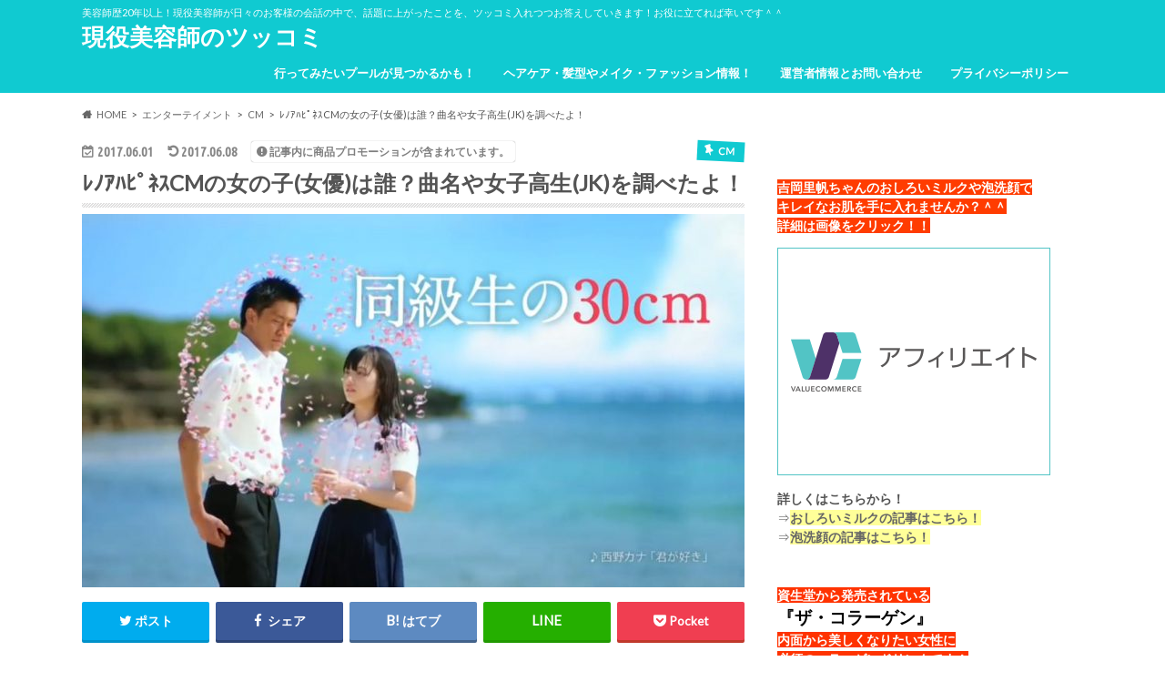

--- FILE ---
content_type: text/html; charset=UTF-8
request_url: https://shintrend.com/archives/4715
body_size: 23455
content:
<!doctype html>
<html dir="ltr" lang="ja" prefix="og: https://ogp.me/ns#">

<head>
<meta charset="utf-8">
<meta http-equiv="X-UA-Compatible" content="IE=edge">

<meta name="HandheldFriendly" content="True">
<meta name="MobileOptimized" content="320">
<meta name="viewport" content="width=device-width, initial-scale=1.0, minimum-scale=1.0, maximum-scale=1.0, user-scalable=no">


<link rel="pingback" href="https://shintrend.com/xmlrpc.php">

<!--[if IE]>
<![endif]-->


<!-- Global site tag (gtag.js) - Google Analytics -->
<script async src="https://www.googletagmanager.com/gtag/js?id=UA-89148950-1"></script>
<script>
  window.dataLayer = window.dataLayer || [];
  function gtag(){dataLayer.push(arguments);}
  gtag('js', new Date());

  gtag('config', 'UA-89148950-1');
</script>


		<!-- All in One SEO 4.9.3 - aioseo.com -->
		<title>ﾚﾉｱﾊﾋﾟﾈｽCMの女の子(女優)は誰？曲名や女子高生(JK)を調べたよ！ | 現役美容師のツッコミ</title>
	<meta name="description" content="レノアハピネスの新CM見ました？ あま～～い！＾＾青春ですね～ 男の子も目の前で愛の告白＾＾ 男らしいじゃないですか！ というわけで告られた女子高生の子のことを、 調べてみました！ 男子生徒に興味はないので、 調べるのは名前くらいにしておきますね＾＾ それと、西野カナちゃんのCMソングの、 曲名も調べてみますね！ それではいってみましょう！" />
	<meta name="robots" content="max-snippet:-1, max-image-preview:large, max-video-preview:-1" />
	<meta name="author" content="shin"/>
	<link rel="canonical" href="https://shintrend.com/archives/4715" />
	<meta name="generator" content="All in One SEO (AIOSEO) 4.9.3" />
		<meta property="og:locale" content="ja_JP" />
		<meta property="og:site_name" content="現役美容師のツッコミ | 美容師歴20年以上！現役美容師が日々のお客様の会話の中で、話題に上がったことを、ツッコミ入れつつお答えしていきます！お役に立てれば幸いです＾＾" />
		<meta property="og:type" content="article" />
		<meta property="og:title" content="ﾚﾉｱﾊﾋﾟﾈｽCMの女の子(女優)は誰？曲名や女子高生(JK)を調べたよ！ | 現役美容師のツッコミ" />
		<meta property="og:description" content="レノアハピネスの新CM見ました？ あま～～い！＾＾青春ですね～ 男の子も目の前で愛の告白＾＾ 男らしいじゃないですか！ というわけで告られた女子高生の子のことを、 調べてみました！ 男子生徒に興味はないので、 調べるのは名前くらいにしておきますね＾＾ それと、西野カナちゃんのCMソングの、 曲名も調べてみますね！ それではいってみましょう！" />
		<meta property="og:url" content="https://shintrend.com/archives/4715" />
		<meta property="article:published_time" content="2017-05-31T16:08:47+00:00" />
		<meta property="article:modified_time" content="2017-06-08T08:30:29+00:00" />
		<meta name="twitter:card" content="summary_large_image" />
		<meta name="twitter:title" content="ﾚﾉｱﾊﾋﾟﾈｽCMの女の子(女優)は誰？曲名や女子高生(JK)を調べたよ！ | 現役美容師のツッコミ" />
		<meta name="twitter:description" content="レノアハピネスの新CM見ました？ あま～～い！＾＾青春ですね～ 男の子も目の前で愛の告白＾＾ 男らしいじゃないですか！ というわけで告られた女子高生の子のことを、 調べてみました！ 男子生徒に興味はないので、 調べるのは名前くらいにしておきますね＾＾ それと、西野カナちゃんのCMソングの、 曲名も調べてみますね！ それではいってみましょう！" />
		<script type="application/ld+json" class="aioseo-schema">
			{"@context":"https:\/\/schema.org","@graph":[{"@type":"Article","@id":"https:\/\/shintrend.com\/archives\/4715#article","name":"\uff9a\uff89\uff71\uff8a\uff8b\uff9f\uff88\uff7dCM\u306e\u5973\u306e\u5b50(\u5973\u512a)\u306f\u8ab0\uff1f\u66f2\u540d\u3084\u5973\u5b50\u9ad8\u751f(JK)\u3092\u8abf\u3079\u305f\u3088\uff01 | \u73fe\u5f79\u7f8e\u5bb9\u5e2b\u306e\u30c4\u30c3\u30b3\u30df","headline":"\uff9a\uff89\uff71\uff8a\uff8b\uff9f\uff88\uff7dCM\u306e\u5973\u306e\u5b50(\u5973\u512a)\u306f\u8ab0\uff1f\u66f2\u540d\u3084\u5973\u5b50\u9ad8\u751f(JK)\u3092\u8abf\u3079\u305f\u3088\uff01","author":{"@id":"https:\/\/shintrend.com\/archives\/author\/creer1207#author"},"publisher":{"@id":"https:\/\/shintrend.com\/#organization"},"image":{"@type":"ImageObject","url":"https:\/\/shintrend.com\/wp-content\/uploads\/2017\/06\/DAgtOysXYAI9JEd-e1496247109132.jpg","width":200,"height":113,"caption":"\u5f15\u7528\u5143\uff1aTwitter"},"datePublished":"2017-06-01T01:08:47+09:00","dateModified":"2017-06-08T17:30:29+09:00","inLanguage":"ja","mainEntityOfPage":{"@id":"https:\/\/shintrend.com\/archives\/4715#webpage"},"isPartOf":{"@id":"https:\/\/shintrend.com\/archives\/4715#webpage"},"articleSection":"CM, \u5973\u512a\u30fb\u30e2\u30c7\u30eb"},{"@type":"BreadcrumbList","@id":"https:\/\/shintrend.com\/archives\/4715#breadcrumblist","itemListElement":[{"@type":"ListItem","@id":"https:\/\/shintrend.com#listItem","position":1,"name":"Home","item":"https:\/\/shintrend.com","nextItem":{"@type":"ListItem","@id":"https:\/\/shintrend.com\/archives\/category\/entertainment#listItem","name":"\u30a8\u30f3\u30bf\u30fc\u30c6\u30a4\u30e1\u30f3\u30c8"}},{"@type":"ListItem","@id":"https:\/\/shintrend.com\/archives\/category\/entertainment#listItem","position":2,"name":"\u30a8\u30f3\u30bf\u30fc\u30c6\u30a4\u30e1\u30f3\u30c8","item":"https:\/\/shintrend.com\/archives\/category\/entertainment","nextItem":{"@type":"ListItem","@id":"https:\/\/shintrend.com\/archives\/category\/entertainment\/cm#listItem","name":"CM"},"previousItem":{"@type":"ListItem","@id":"https:\/\/shintrend.com#listItem","name":"Home"}},{"@type":"ListItem","@id":"https:\/\/shintrend.com\/archives\/category\/entertainment\/cm#listItem","position":3,"name":"CM","item":"https:\/\/shintrend.com\/archives\/category\/entertainment\/cm","nextItem":{"@type":"ListItem","@id":"https:\/\/shintrend.com\/archives\/4715#listItem","name":"\uff9a\uff89\uff71\uff8a\uff8b\uff9f\uff88\uff7dCM\u306e\u5973\u306e\u5b50(\u5973\u512a)\u306f\u8ab0\uff1f\u66f2\u540d\u3084\u5973\u5b50\u9ad8\u751f(JK)\u3092\u8abf\u3079\u305f\u3088\uff01"},"previousItem":{"@type":"ListItem","@id":"https:\/\/shintrend.com\/archives\/category\/entertainment#listItem","name":"\u30a8\u30f3\u30bf\u30fc\u30c6\u30a4\u30e1\u30f3\u30c8"}},{"@type":"ListItem","@id":"https:\/\/shintrend.com\/archives\/4715#listItem","position":4,"name":"\uff9a\uff89\uff71\uff8a\uff8b\uff9f\uff88\uff7dCM\u306e\u5973\u306e\u5b50(\u5973\u512a)\u306f\u8ab0\uff1f\u66f2\u540d\u3084\u5973\u5b50\u9ad8\u751f(JK)\u3092\u8abf\u3079\u305f\u3088\uff01","previousItem":{"@type":"ListItem","@id":"https:\/\/shintrend.com\/archives\/category\/entertainment\/cm#listItem","name":"CM"}}]},{"@type":"Organization","@id":"https:\/\/shintrend.com\/#organization","name":"\u73fe\u5f79\u7f8e\u5bb9\u5e2b\u306e\u30c4\u30c3\u30b3\u30df","description":"\u7f8e\u5bb9\u5e2b\u6b7420\u5e74\u4ee5\u4e0a\uff01\u73fe\u5f79\u7f8e\u5bb9\u5e2b\u304c\u65e5\u3005\u306e\u304a\u5ba2\u69d8\u306e\u4f1a\u8a71\u306e\u4e2d\u3067\u3001\u8a71\u984c\u306b\u4e0a\u304c\u3063\u305f\u3053\u3068\u3092\u3001\u30c4\u30c3\u30b3\u30df\u5165\u308c\u3064\u3064\u304a\u7b54\u3048\u3057\u3066\u3044\u304d\u307e\u3059\uff01\u304a\u5f79\u306b\u7acb\u3066\u308c\u3070\u5e78\u3044\u3067\u3059\uff3e\uff3e","url":"https:\/\/shintrend.com\/"},{"@type":"Person","@id":"https:\/\/shintrend.com\/archives\/author\/creer1207#author","url":"https:\/\/shintrend.com\/archives\/author\/creer1207","name":"shin","image":{"@type":"ImageObject","@id":"https:\/\/shintrend.com\/archives\/4715#authorImage","url":"https:\/\/secure.gravatar.com\/avatar\/a92d3d25846dff108828eb44b44e267b?s=96&d=mm&r=g","width":96,"height":96,"caption":"shin"}},{"@type":"WebPage","@id":"https:\/\/shintrend.com\/archives\/4715#webpage","url":"https:\/\/shintrend.com\/archives\/4715","name":"\uff9a\uff89\uff71\uff8a\uff8b\uff9f\uff88\uff7dCM\u306e\u5973\u306e\u5b50(\u5973\u512a)\u306f\u8ab0\uff1f\u66f2\u540d\u3084\u5973\u5b50\u9ad8\u751f(JK)\u3092\u8abf\u3079\u305f\u3088\uff01 | \u73fe\u5f79\u7f8e\u5bb9\u5e2b\u306e\u30c4\u30c3\u30b3\u30df","description":"\u30ec\u30ce\u30a2\u30cf\u30d4\u30cd\u30b9\u306e\u65b0CM\u898b\u307e\u3057\u305f\uff1f \u3042\u307e\uff5e\uff5e\u3044\uff01\uff3e\uff3e\u9752\u6625\u3067\u3059\u306d\uff5e \u7537\u306e\u5b50\u3082\u76ee\u306e\u524d\u3067\u611b\u306e\u544a\u767d\uff3e\uff3e \u7537\u3089\u3057\u3044\u3058\u3083\u306a\u3044\u3067\u3059\u304b\uff01 \u3068\u3044\u3046\u308f\u3051\u3067\u544a\u3089\u308c\u305f\u5973\u5b50\u9ad8\u751f\u306e\u5b50\u306e\u3053\u3068\u3092\u3001 \u8abf\u3079\u3066\u307f\u307e\u3057\u305f\uff01 \u7537\u5b50\u751f\u5f92\u306b\u8208\u5473\u306f\u306a\u3044\u306e\u3067\u3001 \u8abf\u3079\u308b\u306e\u306f\u540d\u524d\u304f\u3089\u3044\u306b\u3057\u3066\u304a\u304d\u307e\u3059\u306d\uff3e\uff3e \u305d\u308c\u3068\u3001\u897f\u91ce\u30ab\u30ca\u3061\u3083\u3093\u306eCM\u30bd\u30f3\u30b0\u306e\u3001 \u66f2\u540d\u3082\u8abf\u3079\u3066\u307f\u307e\u3059\u306d\uff01 \u305d\u308c\u3067\u306f\u3044\u3063\u3066\u307f\u307e\u3057\u3087\u3046\uff01","inLanguage":"ja","isPartOf":{"@id":"https:\/\/shintrend.com\/#website"},"breadcrumb":{"@id":"https:\/\/shintrend.com\/archives\/4715#breadcrumblist"},"author":{"@id":"https:\/\/shintrend.com\/archives\/author\/creer1207#author"},"creator":{"@id":"https:\/\/shintrend.com\/archives\/author\/creer1207#author"},"image":{"@type":"ImageObject","url":"https:\/\/shintrend.com\/wp-content\/uploads\/2017\/06\/DAgtOysXYAI9JEd-e1496247109132.jpg","@id":"https:\/\/shintrend.com\/archives\/4715\/#mainImage","width":200,"height":113,"caption":"\u5f15\u7528\u5143\uff1aTwitter"},"primaryImageOfPage":{"@id":"https:\/\/shintrend.com\/archives\/4715#mainImage"},"datePublished":"2017-06-01T01:08:47+09:00","dateModified":"2017-06-08T17:30:29+09:00"},{"@type":"WebSite","@id":"https:\/\/shintrend.com\/#website","url":"https:\/\/shintrend.com\/","name":"\u73fe\u5f79\u7f8e\u5bb9\u5e2b\u306e\u30c4\u30c3\u30b3\u30df","description":"\u7f8e\u5bb9\u5e2b\u6b7420\u5e74\u4ee5\u4e0a\uff01\u73fe\u5f79\u7f8e\u5bb9\u5e2b\u304c\u65e5\u3005\u306e\u304a\u5ba2\u69d8\u306e\u4f1a\u8a71\u306e\u4e2d\u3067\u3001\u8a71\u984c\u306b\u4e0a\u304c\u3063\u305f\u3053\u3068\u3092\u3001\u30c4\u30c3\u30b3\u30df\u5165\u308c\u3064\u3064\u304a\u7b54\u3048\u3057\u3066\u3044\u304d\u307e\u3059\uff01\u304a\u5f79\u306b\u7acb\u3066\u308c\u3070\u5e78\u3044\u3067\u3059\uff3e\uff3e","inLanguage":"ja","publisher":{"@id":"https:\/\/shintrend.com\/#organization"}}]}
		</script>
		<!-- All in One SEO -->

<link rel='dns-prefetch' href='//ajax.googleapis.com' />
<link rel='dns-prefetch' href='//fonts.googleapis.com' />
<link rel='dns-prefetch' href='//maxcdn.bootstrapcdn.com' />
<link rel="alternate" type="application/rss+xml" title="現役美容師のツッコミ &raquo; フィード" href="https://shintrend.com/feed" />
<link rel="alternate" type="application/rss+xml" title="現役美容師のツッコミ &raquo; コメントフィード" href="https://shintrend.com/comments/feed" />
<link rel="alternate" type="application/rss+xml" title="現役美容師のツッコミ &raquo; ﾚﾉｱﾊﾋﾟﾈｽCMの女の子(女優)は誰？曲名や女子高生(JK)を調べたよ！ のコメントのフィード" href="https://shintrend.com/archives/4715/feed" />
<script type="text/javascript">
window._wpemojiSettings = {"baseUrl":"https:\/\/s.w.org\/images\/core\/emoji\/14.0.0\/72x72\/","ext":".png","svgUrl":"https:\/\/s.w.org\/images\/core\/emoji\/14.0.0\/svg\/","svgExt":".svg","source":{"concatemoji":"https:\/\/shintrend.com\/wp-includes\/js\/wp-emoji-release.min.js"}};
/*! This file is auto-generated */
!function(i,n){var o,s,e;function c(e){try{var t={supportTests:e,timestamp:(new Date).valueOf()};sessionStorage.setItem(o,JSON.stringify(t))}catch(e){}}function p(e,t,n){e.clearRect(0,0,e.canvas.width,e.canvas.height),e.fillText(t,0,0);var t=new Uint32Array(e.getImageData(0,0,e.canvas.width,e.canvas.height).data),r=(e.clearRect(0,0,e.canvas.width,e.canvas.height),e.fillText(n,0,0),new Uint32Array(e.getImageData(0,0,e.canvas.width,e.canvas.height).data));return t.every(function(e,t){return e===r[t]})}function u(e,t,n){switch(t){case"flag":return n(e,"\ud83c\udff3\ufe0f\u200d\u26a7\ufe0f","\ud83c\udff3\ufe0f\u200b\u26a7\ufe0f")?!1:!n(e,"\ud83c\uddfa\ud83c\uddf3","\ud83c\uddfa\u200b\ud83c\uddf3")&&!n(e,"\ud83c\udff4\udb40\udc67\udb40\udc62\udb40\udc65\udb40\udc6e\udb40\udc67\udb40\udc7f","\ud83c\udff4\u200b\udb40\udc67\u200b\udb40\udc62\u200b\udb40\udc65\u200b\udb40\udc6e\u200b\udb40\udc67\u200b\udb40\udc7f");case"emoji":return!n(e,"\ud83e\udef1\ud83c\udffb\u200d\ud83e\udef2\ud83c\udfff","\ud83e\udef1\ud83c\udffb\u200b\ud83e\udef2\ud83c\udfff")}return!1}function f(e,t,n){var r="undefined"!=typeof WorkerGlobalScope&&self instanceof WorkerGlobalScope?new OffscreenCanvas(300,150):i.createElement("canvas"),a=r.getContext("2d",{willReadFrequently:!0}),o=(a.textBaseline="top",a.font="600 32px Arial",{});return e.forEach(function(e){o[e]=t(a,e,n)}),o}function t(e){var t=i.createElement("script");t.src=e,t.defer=!0,i.head.appendChild(t)}"undefined"!=typeof Promise&&(o="wpEmojiSettingsSupports",s=["flag","emoji"],n.supports={everything:!0,everythingExceptFlag:!0},e=new Promise(function(e){i.addEventListener("DOMContentLoaded",e,{once:!0})}),new Promise(function(t){var n=function(){try{var e=JSON.parse(sessionStorage.getItem(o));if("object"==typeof e&&"number"==typeof e.timestamp&&(new Date).valueOf()<e.timestamp+604800&&"object"==typeof e.supportTests)return e.supportTests}catch(e){}return null}();if(!n){if("undefined"!=typeof Worker&&"undefined"!=typeof OffscreenCanvas&&"undefined"!=typeof URL&&URL.createObjectURL&&"undefined"!=typeof Blob)try{var e="postMessage("+f.toString()+"("+[JSON.stringify(s),u.toString(),p.toString()].join(",")+"));",r=new Blob([e],{type:"text/javascript"}),a=new Worker(URL.createObjectURL(r),{name:"wpTestEmojiSupports"});return void(a.onmessage=function(e){c(n=e.data),a.terminate(),t(n)})}catch(e){}c(n=f(s,u,p))}t(n)}).then(function(e){for(var t in e)n.supports[t]=e[t],n.supports.everything=n.supports.everything&&n.supports[t],"flag"!==t&&(n.supports.everythingExceptFlag=n.supports.everythingExceptFlag&&n.supports[t]);n.supports.everythingExceptFlag=n.supports.everythingExceptFlag&&!n.supports.flag,n.DOMReady=!1,n.readyCallback=function(){n.DOMReady=!0}}).then(function(){return e}).then(function(){var e;n.supports.everything||(n.readyCallback(),(e=n.source||{}).concatemoji?t(e.concatemoji):e.wpemoji&&e.twemoji&&(t(e.twemoji),t(e.wpemoji)))}))}((window,document),window._wpemojiSettings);
</script>
<style type="text/css">
img.wp-smiley,
img.emoji {
	display: inline !important;
	border: none !important;
	box-shadow: none !important;
	height: 1em !important;
	width: 1em !important;
	margin: 0 0.07em !important;
	vertical-align: -0.1em !important;
	background: none !important;
	padding: 0 !important;
}
</style>
	<link rel='stylesheet' id='wp-block-library-css' href='https://shintrend.com/wp-includes/css/dist/block-library/style.min.css' type='text/css' media='all' />
<link rel='stylesheet' id='aioseo/css/src/vue/standalone/blocks/table-of-contents/global.scss-css' href='https://shintrend.com/wp-content/plugins/all-in-one-seo-pack/dist/Lite/assets/css/table-of-contents/global.e90f6d47.css' type='text/css' media='all' />
<style id='classic-theme-styles-inline-css' type='text/css'>
/*! This file is auto-generated */
.wp-block-button__link{color:#fff;background-color:#32373c;border-radius:9999px;box-shadow:none;text-decoration:none;padding:calc(.667em + 2px) calc(1.333em + 2px);font-size:1.125em}.wp-block-file__button{background:#32373c;color:#fff;text-decoration:none}
</style>
<style id='global-styles-inline-css' type='text/css'>
body{--wp--preset--color--black: #000000;--wp--preset--color--cyan-bluish-gray: #abb8c3;--wp--preset--color--white: #ffffff;--wp--preset--color--pale-pink: #f78da7;--wp--preset--color--vivid-red: #cf2e2e;--wp--preset--color--luminous-vivid-orange: #ff6900;--wp--preset--color--luminous-vivid-amber: #fcb900;--wp--preset--color--light-green-cyan: #7bdcb5;--wp--preset--color--vivid-green-cyan: #00d084;--wp--preset--color--pale-cyan-blue: #8ed1fc;--wp--preset--color--vivid-cyan-blue: #0693e3;--wp--preset--color--vivid-purple: #9b51e0;--wp--preset--gradient--vivid-cyan-blue-to-vivid-purple: linear-gradient(135deg,rgba(6,147,227,1) 0%,rgb(155,81,224) 100%);--wp--preset--gradient--light-green-cyan-to-vivid-green-cyan: linear-gradient(135deg,rgb(122,220,180) 0%,rgb(0,208,130) 100%);--wp--preset--gradient--luminous-vivid-amber-to-luminous-vivid-orange: linear-gradient(135deg,rgba(252,185,0,1) 0%,rgba(255,105,0,1) 100%);--wp--preset--gradient--luminous-vivid-orange-to-vivid-red: linear-gradient(135deg,rgba(255,105,0,1) 0%,rgb(207,46,46) 100%);--wp--preset--gradient--very-light-gray-to-cyan-bluish-gray: linear-gradient(135deg,rgb(238,238,238) 0%,rgb(169,184,195) 100%);--wp--preset--gradient--cool-to-warm-spectrum: linear-gradient(135deg,rgb(74,234,220) 0%,rgb(151,120,209) 20%,rgb(207,42,186) 40%,rgb(238,44,130) 60%,rgb(251,105,98) 80%,rgb(254,248,76) 100%);--wp--preset--gradient--blush-light-purple: linear-gradient(135deg,rgb(255,206,236) 0%,rgb(152,150,240) 100%);--wp--preset--gradient--blush-bordeaux: linear-gradient(135deg,rgb(254,205,165) 0%,rgb(254,45,45) 50%,rgb(107,0,62) 100%);--wp--preset--gradient--luminous-dusk: linear-gradient(135deg,rgb(255,203,112) 0%,rgb(199,81,192) 50%,rgb(65,88,208) 100%);--wp--preset--gradient--pale-ocean: linear-gradient(135deg,rgb(255,245,203) 0%,rgb(182,227,212) 50%,rgb(51,167,181) 100%);--wp--preset--gradient--electric-grass: linear-gradient(135deg,rgb(202,248,128) 0%,rgb(113,206,126) 100%);--wp--preset--gradient--midnight: linear-gradient(135deg,rgb(2,3,129) 0%,rgb(40,116,252) 100%);--wp--preset--font-size--small: 13px;--wp--preset--font-size--medium: 20px;--wp--preset--font-size--large: 36px;--wp--preset--font-size--x-large: 42px;--wp--preset--spacing--20: 0.44rem;--wp--preset--spacing--30: 0.67rem;--wp--preset--spacing--40: 1rem;--wp--preset--spacing--50: 1.5rem;--wp--preset--spacing--60: 2.25rem;--wp--preset--spacing--70: 3.38rem;--wp--preset--spacing--80: 5.06rem;--wp--preset--shadow--natural: 6px 6px 9px rgba(0, 0, 0, 0.2);--wp--preset--shadow--deep: 12px 12px 50px rgba(0, 0, 0, 0.4);--wp--preset--shadow--sharp: 6px 6px 0px rgba(0, 0, 0, 0.2);--wp--preset--shadow--outlined: 6px 6px 0px -3px rgba(255, 255, 255, 1), 6px 6px rgba(0, 0, 0, 1);--wp--preset--shadow--crisp: 6px 6px 0px rgba(0, 0, 0, 1);}:where(.is-layout-flex){gap: 0.5em;}:where(.is-layout-grid){gap: 0.5em;}body .is-layout-flow > .alignleft{float: left;margin-inline-start: 0;margin-inline-end: 2em;}body .is-layout-flow > .alignright{float: right;margin-inline-start: 2em;margin-inline-end: 0;}body .is-layout-flow > .aligncenter{margin-left: auto !important;margin-right: auto !important;}body .is-layout-constrained > .alignleft{float: left;margin-inline-start: 0;margin-inline-end: 2em;}body .is-layout-constrained > .alignright{float: right;margin-inline-start: 2em;margin-inline-end: 0;}body .is-layout-constrained > .aligncenter{margin-left: auto !important;margin-right: auto !important;}body .is-layout-constrained > :where(:not(.alignleft):not(.alignright):not(.alignfull)){max-width: var(--wp--style--global--content-size);margin-left: auto !important;margin-right: auto !important;}body .is-layout-constrained > .alignwide{max-width: var(--wp--style--global--wide-size);}body .is-layout-flex{display: flex;}body .is-layout-flex{flex-wrap: wrap;align-items: center;}body .is-layout-flex > *{margin: 0;}body .is-layout-grid{display: grid;}body .is-layout-grid > *{margin: 0;}:where(.wp-block-columns.is-layout-flex){gap: 2em;}:where(.wp-block-columns.is-layout-grid){gap: 2em;}:where(.wp-block-post-template.is-layout-flex){gap: 1.25em;}:where(.wp-block-post-template.is-layout-grid){gap: 1.25em;}.has-black-color{color: var(--wp--preset--color--black) !important;}.has-cyan-bluish-gray-color{color: var(--wp--preset--color--cyan-bluish-gray) !important;}.has-white-color{color: var(--wp--preset--color--white) !important;}.has-pale-pink-color{color: var(--wp--preset--color--pale-pink) !important;}.has-vivid-red-color{color: var(--wp--preset--color--vivid-red) !important;}.has-luminous-vivid-orange-color{color: var(--wp--preset--color--luminous-vivid-orange) !important;}.has-luminous-vivid-amber-color{color: var(--wp--preset--color--luminous-vivid-amber) !important;}.has-light-green-cyan-color{color: var(--wp--preset--color--light-green-cyan) !important;}.has-vivid-green-cyan-color{color: var(--wp--preset--color--vivid-green-cyan) !important;}.has-pale-cyan-blue-color{color: var(--wp--preset--color--pale-cyan-blue) !important;}.has-vivid-cyan-blue-color{color: var(--wp--preset--color--vivid-cyan-blue) !important;}.has-vivid-purple-color{color: var(--wp--preset--color--vivid-purple) !important;}.has-black-background-color{background-color: var(--wp--preset--color--black) !important;}.has-cyan-bluish-gray-background-color{background-color: var(--wp--preset--color--cyan-bluish-gray) !important;}.has-white-background-color{background-color: var(--wp--preset--color--white) !important;}.has-pale-pink-background-color{background-color: var(--wp--preset--color--pale-pink) !important;}.has-vivid-red-background-color{background-color: var(--wp--preset--color--vivid-red) !important;}.has-luminous-vivid-orange-background-color{background-color: var(--wp--preset--color--luminous-vivid-orange) !important;}.has-luminous-vivid-amber-background-color{background-color: var(--wp--preset--color--luminous-vivid-amber) !important;}.has-light-green-cyan-background-color{background-color: var(--wp--preset--color--light-green-cyan) !important;}.has-vivid-green-cyan-background-color{background-color: var(--wp--preset--color--vivid-green-cyan) !important;}.has-pale-cyan-blue-background-color{background-color: var(--wp--preset--color--pale-cyan-blue) !important;}.has-vivid-cyan-blue-background-color{background-color: var(--wp--preset--color--vivid-cyan-blue) !important;}.has-vivid-purple-background-color{background-color: var(--wp--preset--color--vivid-purple) !important;}.has-black-border-color{border-color: var(--wp--preset--color--black) !important;}.has-cyan-bluish-gray-border-color{border-color: var(--wp--preset--color--cyan-bluish-gray) !important;}.has-white-border-color{border-color: var(--wp--preset--color--white) !important;}.has-pale-pink-border-color{border-color: var(--wp--preset--color--pale-pink) !important;}.has-vivid-red-border-color{border-color: var(--wp--preset--color--vivid-red) !important;}.has-luminous-vivid-orange-border-color{border-color: var(--wp--preset--color--luminous-vivid-orange) !important;}.has-luminous-vivid-amber-border-color{border-color: var(--wp--preset--color--luminous-vivid-amber) !important;}.has-light-green-cyan-border-color{border-color: var(--wp--preset--color--light-green-cyan) !important;}.has-vivid-green-cyan-border-color{border-color: var(--wp--preset--color--vivid-green-cyan) !important;}.has-pale-cyan-blue-border-color{border-color: var(--wp--preset--color--pale-cyan-blue) !important;}.has-vivid-cyan-blue-border-color{border-color: var(--wp--preset--color--vivid-cyan-blue) !important;}.has-vivid-purple-border-color{border-color: var(--wp--preset--color--vivid-purple) !important;}.has-vivid-cyan-blue-to-vivid-purple-gradient-background{background: var(--wp--preset--gradient--vivid-cyan-blue-to-vivid-purple) !important;}.has-light-green-cyan-to-vivid-green-cyan-gradient-background{background: var(--wp--preset--gradient--light-green-cyan-to-vivid-green-cyan) !important;}.has-luminous-vivid-amber-to-luminous-vivid-orange-gradient-background{background: var(--wp--preset--gradient--luminous-vivid-amber-to-luminous-vivid-orange) !important;}.has-luminous-vivid-orange-to-vivid-red-gradient-background{background: var(--wp--preset--gradient--luminous-vivid-orange-to-vivid-red) !important;}.has-very-light-gray-to-cyan-bluish-gray-gradient-background{background: var(--wp--preset--gradient--very-light-gray-to-cyan-bluish-gray) !important;}.has-cool-to-warm-spectrum-gradient-background{background: var(--wp--preset--gradient--cool-to-warm-spectrum) !important;}.has-blush-light-purple-gradient-background{background: var(--wp--preset--gradient--blush-light-purple) !important;}.has-blush-bordeaux-gradient-background{background: var(--wp--preset--gradient--blush-bordeaux) !important;}.has-luminous-dusk-gradient-background{background: var(--wp--preset--gradient--luminous-dusk) !important;}.has-pale-ocean-gradient-background{background: var(--wp--preset--gradient--pale-ocean) !important;}.has-electric-grass-gradient-background{background: var(--wp--preset--gradient--electric-grass) !important;}.has-midnight-gradient-background{background: var(--wp--preset--gradient--midnight) !important;}.has-small-font-size{font-size: var(--wp--preset--font-size--small) !important;}.has-medium-font-size{font-size: var(--wp--preset--font-size--medium) !important;}.has-large-font-size{font-size: var(--wp--preset--font-size--large) !important;}.has-x-large-font-size{font-size: var(--wp--preset--font-size--x-large) !important;}
.wp-block-navigation a:where(:not(.wp-element-button)){color: inherit;}
:where(.wp-block-post-template.is-layout-flex){gap: 1.25em;}:where(.wp-block-post-template.is-layout-grid){gap: 1.25em;}
:where(.wp-block-columns.is-layout-flex){gap: 2em;}:where(.wp-block-columns.is-layout-grid){gap: 2em;}
.wp-block-pullquote{font-size: 1.5em;line-height: 1.6;}
</style>
<link rel='stylesheet' id='toc-screen-css' href='https://shintrend.com/wp-content/plugins/table-of-contents-plus/screen.min.css' type='text/css' media='all' />
<link rel='stylesheet' id='style-css' href='https://shintrend.com/wp-content/themes/hummingbird/style.css' type='text/css' media='all' />
<link rel='stylesheet' id='animate-css' href='https://shintrend.com/wp-content/themes/hummingbird/library/css/animate.min.css' type='text/css' media='all' />
<link rel='stylesheet' id='shortcode-css' href='https://shintrend.com/wp-content/themes/hummingbird/library/css/shortcode.css' type='text/css' media='all' />
<link rel='stylesheet' id='gf_Ubuntu-css' href='//fonts.googleapis.com/css?family=Ubuntu+Condensed' type='text/css' media='all' />
<link rel='stylesheet' id='gf_Lato-css' href='//fonts.googleapis.com/css?family=Lato' type='text/css' media='all' />
<link rel='stylesheet' id='fontawesome-css' href='//maxcdn.bootstrapcdn.com/font-awesome/4.6.0/css/font-awesome.min.css' type='text/css' media='all' />
<link rel='stylesheet' id='fancybox-css' href='https://shintrend.com/wp-content/plugins/easy-fancybox/fancybox/1.5.4/jquery.fancybox.min.css' type='text/css' media='screen' />
<script type='text/javascript' src='//ajax.googleapis.com/ajax/libs/jquery/1.12.4/jquery.min.js' id='jquery-js'></script>
<link rel="https://api.w.org/" href="https://shintrend.com/wp-json/" /><link rel="alternate" type="application/json" href="https://shintrend.com/wp-json/wp/v2/posts/4715" /><link rel='shortlink' href='https://shintrend.com/?p=4715' />
<link rel="alternate" type="application/json+oembed" href="https://shintrend.com/wp-json/oembed/1.0/embed?url=https%3A%2F%2Fshintrend.com%2Farchives%2F4715" />
<link rel="alternate" type="text/xml+oembed" href="https://shintrend.com/wp-json/oembed/1.0/embed?url=https%3A%2F%2Fshintrend.com%2Farchives%2F4715&#038;format=xml" />
<style type="text/css">
body{color: #545454;}
a{color: #0a00d8;}
a:hover{color: #dd3333;}
#main article footer .post-categories li a,#main article footer .tags a{  background: #0a00d8;  border:1px solid #0a00d8;}
#main article footer .tags a{color:#0a00d8; background: none;}
#main article footer .post-categories li a:hover,#main article footer .tags a:hover{ background:#dd3333;  border-color:#dd3333;}
input[type="text"],input[type="password"],input[type="datetime"],input[type="datetime-local"],input[type="date"],input[type="month"],input[type="time"],input[type="week"],input[type="number"],input[type="email"],input[type="url"],input[type="search"],input[type="tel"],input[type="color"],select,textarea,.field { background-color: #FFFFFF;}
/*ヘッダー*/
.header{background: #10cad1; color: #ffffff;}
#logo a,.nav li a,.nav_btn{color: #ffffff;}
#logo a:hover,.nav li a:hover{color:#FFFF00;}
@media only screen and (min-width: 768px) {
.nav ul {background: #0E0E0E;}
.nav li ul.sub-menu li a{color: #bab4b0;}
}
/*メインエリア*/
.widgettitle {background: #10cad1; color:  #ffffff;}
.widget li a:after{color: #10cad1!important;}
/* 投稿ページ */
.entry-content h2{background: #10cad1;}
.entry-content h3{border-color: #10cad1;}
.entry-content ul li:before{ background: #10cad1;}
.entry-content ol li:before{ background: #10cad1;}
/* カテゴリーラベル */
.post-list-card .post-list .eyecatch .cat-name,.top-post-list .post-list .eyecatch .cat-name,.byline .cat-name,.single .authorbox .author-newpost li .cat-name,.related-box li .cat-name,#top_carousel .cat-name{background: #10cad1; color:  #ffffff;}
/* CTA */
.cta-inner{ background: #0E0E0E;}
/* ボタンの色 */
.btn-wrap a{background: #0a00d8;border: 1px solid #0a00d8;}
.btn-wrap a:hover{background: #dd3333;}
.btn-wrap.simple a{border:1px solid #0a00d8;color:#0a00d8;}
.btn-wrap.simple a:hover{background:#0a00d8;}
.readmore a{border:1px solid #0a00d8;color:#0a00d8;}
.readmore a:hover{background:#0a00d8;color:#fff;}
/* サイドバー */
.widget a{text-decoration:none; color:#666666;}
.widget a:hover{color:#1e73be;}
/*フッター*/
#footer-top{background-color: #0E0E0E; color: #cacaca;}
.footer a,#footer-top a{color: #bab4b0;}
#footer-top .widgettitle{color: #cacaca;}
.footer {background-color: #0E0E0E;color: #cacaca;}
.footer-links li:before{ color: #10cad1;}
/* ページネーション */
.pagination a, .pagination span,.page-links a{border-color: #0a00d8; color: #0a00d8;}
.pagination .current,.pagination .current:hover,.page-links ul > li > span{background-color: #0a00d8; border-color: #0a00d8;}
.pagination a:hover, .pagination a:focus,.page-links a:hover, .page-links a:focus{background-color: #0a00d8; color: #fff;}
/* OTHER */
ul.wpp-list li a:before{background: #10cad1;color: #ffffff;}
.blue-btn, .comment-reply-link, #submit { background-color: #0a00d8; }
.blue-btn:hover, .comment-reply-link:hover, #submit:hover, .blue-btn:focus, .comment-reply-link:focus, #submit:focus {background-color: #dd3333; }
</style>
<style type="text/css" id="custom-background-css">
body.custom-background { background-color: #ffffff; }
</style>
			<style type="text/css" id="wp-custom-css">
			.marker_yellow_hoso {
background: linear-gradient(transparent 60%, #ffff66 60%);
}

.marker_pink {
background: linear-gradient(transparent 60%, #ffb6c1 60%);
}		</style>
		</head>

<body class="post-template-default single single-post postid-4715 single-format-standard custom-background">

<div id="container" class="h_default date_on">

<header class="header" role="banner">
<div id="inner-header" class="wrap cf">
<p class="site_description">美容師歴20年以上！現役美容師が日々のお客様の会話の中で、話題に上がったことを、ツッコミ入れつつお答えしていきます！お役に立てれば幸いです＾＾</p><div id="logo" class="gf">
				<p class="h1 text"><a href="https://shintrend.com" rel="nofollow noopener noreferrer" data-wpel-link="internal" target="_new">現役美容師のツッコミ</a></p>
	</div>

<nav id="g_nav" role="navigation">

<ul id="menu-%e3%83%95%e3%83%83%e3%82%bf%e3%83%bc%e3%83%97%e3%83%a9%e3%82%a4%e3%83%90%e3%82%b7%e3%83%bc%e3%83%9d%e3%83%aa%e3%82%b7%e3%83%bc" class="nav top-nav cf"><li id="menu-item-21615" class="menu-item menu-item-type-taxonomy menu-item-object-category menu-item-21615"><a href="https://shintrend.com/archives/category/rejya-ibento/pool" data-wpel-link="internal" target="_new" rel="noopener noreferrer">行ってみたいプールが見つかるかも！<span class="gf"></span></a></li>
<li id="menu-item-20401" class="menu-item menu-item-type-custom menu-item-object-custom menu-item-20401"><a href="https://shintrend.com/archives/category/beauty" data-wpel-link="internal" target="_new" rel="noopener noreferrer">ヘアケア・髪型やメイク・ファッション情報！<span class="gf"></span></a></li>
<li id="menu-item-20398" class="menu-item menu-item-type-post_type menu-item-object-page menu-item-20398"><a href="https://shintrend.com/%e9%81%8b%e5%96%b6%e8%80%85%e6%83%85%e5%a0%b1%e3%81%a8%e3%81%8a%e5%95%8f%e3%81%84%e5%90%88%e3%82%8f%e3%81%9b" data-wpel-link="internal" target="_new" rel="noopener noreferrer">運営者情報とお問い合わせ<span class="gf"></span></a></li>
<li id="menu-item-19045" class="menu-item menu-item-type-post_type menu-item-object-page menu-item-19045"><a href="https://shintrend.com/%e3%83%97%e3%83%a9%e3%82%a4%e3%83%90%e3%82%b7%e3%83%bc%e3%83%9d%e3%83%aa%e3%82%b7%e3%83%bc" data-wpel-link="internal" target="_new" rel="noopener noreferrer">プライバシーポリシー<span class="gf"></span></a></li>
</ul></nav>
<button id="drawerBtn" class="nav_btn"></button>
<script type="text/javascript">
jQuery(function( $ ){
var menu = $('#g_nav'),
    menuBtn = $('#drawerBtn'),
    body = $(document.body),     
    menuWidth = menu.outerWidth();                
     
    menuBtn.on('click', function(){
    body.toggleClass('open');
        if(body.hasClass('open')){
            body.animate({'left' : menuWidth }, 300);            
            menu.animate({'left' : 0 }, 300);                    
        } else {
            menu.animate({'left' : -menuWidth }, 300);
            body.animate({'left' : 0 }, 300);            
        }             
    });
});    
</script>

</div>
</header>
<div id="breadcrumb" class="breadcrumb inner wrap cf"><ul itemscope itemtype="http://schema.org/BreadcrumbList"><li itemprop="itemListElement" itemscope itemtype="http://schema.org/ListItem" class="bc_homelink"><a itemprop="item" href="https://shintrend.com/" data-wpel-link="internal" target="_new" rel="noopener noreferrer"><span itemprop="name">HOME</span></a><meta itemprop="position" content="1" /></li><li itemprop="itemListElement" itemscope itemtype="http://schema.org/ListItem"><a itemprop="item" href="https://shintrend.com/archives/category/entertainment" data-wpel-link="internal" target="_new" rel="noopener noreferrer"><span itemprop="name">エンターテイメント</span></a><meta itemprop="position" content="2" /></li><li itemprop="itemListElement" itemscope itemtype="http://schema.org/ListItem"><a itemprop="item" href="https://shintrend.com/archives/category/entertainment/cm" data-wpel-link="internal" target="_new" rel="noopener noreferrer"><span itemprop="name">CM</span></a><meta itemprop="position" content="3" /></li><li itemprop="itemListElement" itemscope itemtype="http://schema.org/ListItem" class="bc_posttitle"><span itemprop="name">ﾚﾉｱﾊﾋﾟﾈｽCMの女の子(女優)は誰？曲名や女子高生(JK)を調べたよ！</span><meta itemprop="position" content="4" /></li></ul></div>
<div id="content">
<div id="inner-content" class="wrap cf">

<main id="main" class="m-all t-all d-5of7 cf" role="main">
<article id="post-4715" class="cf post-4715 post type-post status-publish format-standard has-post-thumbnail hentry category-cm category-model-actor" role="article">
<header class="article-header entry-header animated fadeInDown">
<p class="byline entry-meta vcard cf">
<time class="date gf entry-date updated">2017.06.01</time>
<time class="date gf entry-date undo updated" datetime="2017-06-08">2017.06.08</time>

<span class="cat-name cat-id-6">CM</span><span class="writer" style="display: none;"><span class="name author"><span class="fn">shin</span></span></span>
<span data-nosnippet class="pr-notation is-style-simple">記事内に商品プロモーションが含まれています。</span></p>
<h1 class="entry-title single-title" itemprop="headline" rel="bookmark">ﾚﾉｱﾊﾋﾟﾈｽCMの女の子(女優)は誰？曲名や女子高生(JK)を調べたよ！</h1>
<figure class="eyecatch animated fadeInUp">
<img width="728" height="410" src="https://shintrend.com/wp-content/uploads/2017/06/DAgtOysXYAI9JEd-728x410.jpg" class="attachment-single-thum size-single-thum wp-post-image" alt="" decoding="async" fetchpriority="high" srcset="https://shintrend.com/wp-content/uploads/2017/06/DAgtOysXYAI9JEd-728x410.jpg 728w, https://shintrend.com/wp-content/uploads/2017/06/DAgtOysXYAI9JEd-300x169.jpg 300w, https://shintrend.com/wp-content/uploads/2017/06/DAgtOysXYAI9JEd-768x432.jpg 768w, https://shintrend.com/wp-content/uploads/2017/06/DAgtOysXYAI9JEd-1024x576.jpg 1024w, https://shintrend.com/wp-content/uploads/2017/06/DAgtOysXYAI9JEd-e1496247109132.jpg 200w" sizes="(max-width: 728px) 100vw, 728px" /></figure>
<div class="share short">
<div class="sns">
<ul class="cf">

<li class="twitter"> 
<a target="blank" href="//twitter.com/intent/tweet?url=https%3A%2F%2Fshintrend.com%2Farchives%2F4715&amp;text=%EF%BE%9A%EF%BE%89%EF%BD%B1%EF%BE%8A%EF%BE%8B%EF%BE%9F%EF%BE%88%EF%BD%BDCM%E3%81%AE%E5%A5%B3%E3%81%AE%E5%AD%90%28%E5%A5%B3%E5%84%AA%29%E3%81%AF%E8%AA%B0%EF%BC%9F%E6%9B%B2%E5%90%8D%E3%82%84%E5%A5%B3%E5%AD%90%E9%AB%98%E7%94%9F%28JK%29%E3%82%92%E8%AA%BF%E3%81%B9%E3%81%9F%E3%82%88%EF%BC%81&amp;tw_p=tweetbutton" onclick="window.open(this.href, &#039;tweetwindow&#039;, &#039;width=550, height=450,personalbar=0,toolbar=0,scrollbars=1,resizable=1&#039;); return false;" data-wpel-link="external" rel="nofollow external noopener noreferrer"><i class="fa fa-twitter"></i><span class="text">ポスト</span><span class="count"></span></a>
</li>

<li class="facebook">
<a href="//www.facebook.com/sharer.php?src=bm&amp;u=https%3A%2F%2Fshintrend.com%2Farchives%2F4715&amp;t=%EF%BE%9A%EF%BE%89%EF%BD%B1%EF%BE%8A%EF%BE%8B%EF%BE%9F%EF%BE%88%EF%BD%BDCM%E3%81%AE%E5%A5%B3%E3%81%AE%E5%AD%90%28%E5%A5%B3%E5%84%AA%29%E3%81%AF%E8%AA%B0%EF%BC%9F%E6%9B%B2%E5%90%8D%E3%82%84%E5%A5%B3%E5%AD%90%E9%AB%98%E7%94%9F%28JK%29%E3%82%92%E8%AA%BF%E3%81%B9%E3%81%9F%E3%82%88%EF%BC%81" onclick="javascript:window.open(this.href, &#039;&#039;, &#039;menubar=no,toolbar=no,resizable=yes,scrollbars=yes,height=300,width=600&#039;);return false;" data-wpel-link="external" target="_blank" rel="nofollow external noopener noreferrer"><i class="fa fa-facebook"></i>
<span class="text">シェア</span><span class="count"></span></a>
</li>


<li class="hatebu">       
<a href="//b.hatena.ne.jp/add?mode=confirm&amp;url=https://shintrend.com/archives/4715&amp;title=%EF%BE%9A%EF%BE%89%EF%BD%B1%EF%BE%8A%EF%BE%8B%EF%BE%9F%EF%BE%88%EF%BD%BDCM%E3%81%AE%E5%A5%B3%E3%81%AE%E5%AD%90%28%E5%A5%B3%E5%84%AA%29%E3%81%AF%E8%AA%B0%EF%BC%9F%E6%9B%B2%E5%90%8D%E3%82%84%E5%A5%B3%E5%AD%90%E9%AB%98%E7%94%9F%28JK%29%E3%82%92%E8%AA%BF%E3%81%B9%E3%81%9F%E3%82%88%EF%BC%81" onclick="window.open(this.href, &#039;HBwindow&#039;, &#039;width=600, height=400, menubar=no, toolbar=no, scrollbars=yes&#039;); return false;" target="_blank" data-wpel-link="external" rel="nofollow external noopener noreferrer"><span class="text">はてブ</span><span class="count"></span></a>
</li>

<li class="line">
<a href="//line.me/R/msg/text/?%EF%BE%9A%EF%BE%89%EF%BD%B1%EF%BE%8A%EF%BE%8B%EF%BE%9F%EF%BE%88%EF%BD%BDCM%E3%81%AE%E5%A5%B3%E3%81%AE%E5%AD%90%28%E5%A5%B3%E5%84%AA%29%E3%81%AF%E8%AA%B0%EF%BC%9F%E6%9B%B2%E5%90%8D%E3%82%84%E5%A5%B3%E5%AD%90%E9%AB%98%E7%94%9F%28JK%29%E3%82%92%E8%AA%BF%E3%81%B9%E3%81%9F%E3%82%88%EF%BC%81%0Ahttps%3A%2F%2Fshintrend.com%2Farchives%2F4715" target="_blank" data-wpel-link="external" rel="nofollow external noopener noreferrer"><span class="text">送る</span></a>
</li>


<li class="pocket">
<a href="//getpocket.com/edit?url=https://shintrend.com/archives/4715&amp;title=ﾚﾉｱﾊﾋﾟﾈｽCMの女の子(女優)は誰？曲名や女子高生(JK)を調べたよ！" onclick="window.open(this.href, &#039;FBwindow&#039;, &#039;width=550, height=350, menubar=no, toolbar=no, scrollbars=yes&#039;); return false;" data-wpel-link="external" target="_blank" rel="nofollow external noopener noreferrer"><i class="fa fa-get-pocket"></i><span class="text">Pocket</span><span class="count"></span></a></li>
</ul>
</div> 
</div></header>

<section class="entry-content cf">



<p>レノアハピネスの新CM見ました？<br />
あま～～い！＾＾青春ですね～</p>
<p>男の子も目の前で愛の告白＾＾<br />
男らしいじゃないですか！</p>
<p>というわけで告られた女子高生の子のことを、<br />
調べてみました！</p>
<p>男子生徒に興味はないので、<br />
調べるのは名前くらいにしておきますね＾＾</p>
<p>それと、西野カナちゃんのCMソングの、<br />
曲名も調べてみますね！<br />
それではいってみましょう！</p>
<p><span id="more-4715"></span></p>
[ad#co-1]
<h2>ﾚﾉｱﾊﾋﾟﾈｽCMの女の子(女優)は誰？</h2>
<p>&nbsp;</p>
<p><span style="color: #0000ff;">まずはCM動画を見てみましょう！</span></p>
<p>https://youtu.be/w851ULCGb4A</p>
<p><span style="color: #0000ff;">「バカヤロ～！！」</span></p>
<p><span style="color: #0000ff;">からの～</span></p>
<p><span style="color: #0000ff;">「好きだ～！！」</span></p>
<p>&nbsp;</p>
<p>いや～甘いです。あま～いです＾＾</p>
<p>青春のワンシーン！</p>
<p>&nbsp;</p>
<p>それにしても初々しいこの女の子は</p>
<p>誰なんでしょう？</p>
<p>&nbsp;</p>
<p>結構おぼこいですよね？</p>
<p>一年生かな？</p>
<p>て事でお名前を調べてみました！</p>
[ad#co-2]
<h2>女子高生(JK)を調べたよ！</h2>
<p>&nbsp;</p>
<p><span style="background-color: #ffff99;">こちらの女子高生のお名前は・・・</span></p>
<p><span style="background-color: #ffff99;">清原果耶ちゃんでした～！！</span></p>
<p>&nbsp;</p>
<p>なんとなく名前に聞き覚えがある！</p>
<p><span style="color: #0000ff;">ってことで、プロフィールをどうぞ♪</span></p>
<a style="word-wrap: break-word;" href="https://hb.afl.rakuten.co.jp/hgc/15a191d4.1c9ebc03.15a191d5.299a599b/?pc=https%3A%2F%2Fitem.rakuten.co.jp%2Fajewelry%2Fsrcl-9459%2F&amp;m=http%3A%2F%2Fm.rakuten.co.jp%2Fajewelry%2Fi%2F10086831%2F&amp;link_type=pict&amp;ut=eyJwYWdlIjoiaXRlbSIsInR5cGUiOiJwaWN0Iiwic2l6ZSI6IjI0MHgyNDAiLCJuYW0iOjEsIm5hbXAiOiJkb3duIiwiY29tIjoxLCJjb21wIjoibGVmdCIsInByaWNlIjowLCJib3IiOjAsImNvbCI6MH0%3D" target="_blank" rel="noopener noreferrer nofollow external" data-wpel-link="external"><img decoding="async" style="margin: 2px;" title="" src="https://hbb.afl.rakuten.co.jp/hgb/15a191d4.1c9ebc03.15a191d5.299a599b/?me_id=1192259&amp;item_id=10086831&amp;m=https%3A%2F%2Fthumbnail.image.rakuten.co.jp%2F%400_mall%2Fajewelry%2Fcabinet%2Fcddvd20%2Fsrcl-9459.jpg%3F_ex%3D80x80&amp;pc=https%3A%2F%2Fthumbnail.image.rakuten.co.jp%2F%400_mall%2Fajewelry%2Fcabinet%2Fcddvd20%2Fsrcl-9459.jpg%3F_ex%3D240x240&amp;s=240x240&amp;t=pict" alt="" border="0" /></a>
<table>
<tbody>
<tr>
<td>名前：清原 果耶 （きよはらかや）<br />
学年：高１<br />
身長：161cm<br />
星座：みずがめ座<br />
ニコラ初登場：2015年4月号<br />
ニックネーム：カヤ<br />
血液型：B型<br />
プロダクション名：アミューズ<br />
生年月日：2002年1月30日<br />
出身地：大阪府</td>
</tr>
</tbody>
</table>
<p>&nbsp;</p>
<p>出身大阪なんですね～</p>
<p>地元が関西出身なので、</p>
<p>急に親近感＾＾</p>
<p>&nbsp;</p>
<p>清原伽耶ちゃんは現在高1！</p>
<p>まさに予想通りー＾＾</p>
<p>&nbsp;</p>
<p>nicola（ニコラ）の専属モデルですね！</p>
<p>「あさが来た」で女優デビューして、</p>
<p>注目を浴びてましたね～</p>
<p>&nbsp;</p>
<p>あさが来たといえば、主演は波留さん！</p>
<p><span style="background-color: #ffff99;">波瑠さんといえばあなそれ！</span></p>
<p><span style="background-color: #ffff99;">みっちゃ～～ん＾＾</span></p>
<p>→<a href="https://shintrend.com/archives/4001" target="_blank" rel="noopener noreferrer" data-wpel-link="internal">あなそれ波留の衣装！ｽﾏﾎやﾈｯｸﾚｽや花柄ﾄﾞﾚｽのﾌﾞﾗﾝﾄﾞは？</a></p>
<p>&nbsp;</p>
<p>さらに3月のライオンでひなた役！</p>
<p>この演技も評判が良かったみたいですね～</p>
<p>&nbsp;</p>
<p>3月のライオンといえば、この子も出てますね！</p>
<p><span style="background-color: #ffff99;">新海監督の娘さん！このCMの声をしています＾＾</span></p>
<p>→<a href="https://shintrend.com/archives/3950" target="_blank" rel="noopener noreferrer" data-wpel-link="internal">きよらCMの声は誰？関西弁が可愛い子供の名前は？すち子がママ！？</a></p>
<p>&nbsp;</p>
<p>それにしても清原伽耶さん、誰かに似てません？</p>
<p>そう！</p>
<p>芦田愛菜だよ＾＾</p>
<div id="attachment_4716" style="width: 310px" class="wp-caption alignnone"><img aria-describedby="caption-attachment-4716" decoding="async" class="size-medium wp-image-4716" src="https://shintrend.com/wp-content/uploads/2017/06/a9580112a568cafbcb74253d7d96a0e7-300x208-300x208.jpg" alt="" width="300" height="208" /><p id="caption-attachment-4716" class="wp-caption-text">引用元：bolonger lab</p></div>
<p><span style="color: #0000ff;">に、似てる＾＾</span></p>
<p>&nbsp;</p>
<p><span style="background-color: #ffff99;">ちなみに清原伽耶ちゃんのスマホケースは、</span></p>
<p><span style="background-color: #ffff99;">これを使ってるみたい！</span><br />
<span style="background-color: #ffff99;"> ↓</span><br />
<a style="word-wrap: break-word;" href="https://hb.afl.rakuten.co.jp/hgc/15ca7012.57a572cf.15ca7013.f4e8d33b/?pc=https%3A%2F%2Fitem.rakuten.co.jp%2Fkeitai%2F41-829%2F&amp;m=i%2F10786653%2F&amp;link_type=text&amp;ut=eyJwYWdlIjoiaXRlbSIsInR5cGUiOiJ0ZXh0Iiwic2l6ZSI6IjI0MHgyNDAiLCJuYW0iOjEsIm5hbXAiOiJkb3duIiwiY29tIjoxLCJjb21wIjoibGVmdCIsInByaWNlIjowLCJib3IiOjAsImNvbCI6MH0%3D" target="_blank" rel="noopener noreferrer nofollow external" data-wpel-link="external">送料無料 iPhone6s iPhone6 ケース iface First Class 【 スマホケース iPhone 6 ハードケース アイフォン6 カバー アイフェイス 耐衝撃 iPhoneケース 】</a><br />
<span style="background-color: #ffff99;">ちなみにキムタクはこれね＾＾</span></p>
<p>→<a href="https://shintrend.com/archives/3856" target="_blank" rel="noopener noreferrer" data-wpel-link="internal">さんタクのｷﾑﾀｸのｽﾏﾎｹｰｽはｽﾀﾊﾞﾀﾝﾌﾞﾗｰ！どこで買える？</a></p>
<p>&nbsp;</p>
<p>それとこんなのにも！</p>
<p><span style="background-color: #ffff99;">胸キュンスカッとの劇中歌のアルバム！</span><br />
<span style="background-color: #ffff99;"> ↓</span><br />
<a style="word-wrap: break-word;" href="https://hb.afl.rakuten.co.jp/hgc/15a191d4.1c9ebc03.15a191d5.299a599b/?pc=https%3A%2F%2Fitem.rakuten.co.jp%2Fajewelry%2Fsrcl-9459%2F&amp;m=http%3A%2F%2Fm.rakuten.co.jp%2Fajewelry%2Fi%2F10086831%2F&amp;link_type=text&amp;ut=eyJwYWdlIjoiaXRlbSIsInR5cGUiOiJ0ZXh0Iiwic2l6ZSI6IjI0MHgyNDAiLCJuYW0iOjEsIm5hbXAiOiJkb3duIiwiY29tIjoxLCJjb21wIjoibGVmdCIsInByaWNlIjowLCJib3IiOjAsImNvbCI6MH0%3D" target="_blank" rel="noopener noreferrer nofollow external" data-wpel-link="external">初回仕様★スリーブジャケット仕様■V.A　CD【ずっと好きでした。　presented by 胸キュンスカッと】17/7/5発売【楽ギフ_包装選択】</a><br />
これやばくないですか？</p>
<p><span style="color: #0000ff;">スカッとジャパン曲選び、最高ですもんね～</span></p>
<p>→<a href="https://shintrend.com/archives/1684" target="_blank" rel="noopener noreferrer" data-wpel-link="internal">スカッとジャパンで ﾄﾚﾓﾛが！ｸﾘｽﾏｽｿﾝｸﾞにWANIMAも！使われた曲はコレ！</a></p>
<p>&nbsp;</p>
<h2>でもこのCMソングも負けてません！</h2>
<p>&nbsp;</p>
<p>西野カナさんが歌うCMソングの</p>
<p><span style="background-color: #ffff99;">曲名は・・・「君が好き」</span></p>
<p><span style="color: #0000ff;">最新アルバム「Just LOVE」収録！楽天さんで＾＾</span><br />
<span style="color: #0000ff;"> ↓（こちらからちょっと聞けます！7曲目！）</span><br />
<a style="word-wrap: break-word;" href="https://hb.afl.rakuten.co.jp/hgc/1556a35d.f120ab4c.1556a35e.5a0d959a/?pc=https%3A%2F%2Fitem.rakuten.co.jp%2Fbook%2F14123435%2F&amp;m=http%3A%2F%2Fm.rakuten.co.jp%2Fbook%2Fi%2F18033975%2F&amp;link_type=text&amp;ut=eyJwYWdlIjoiaXRlbSIsInR5cGUiOiJ0ZXh0Iiwic2l6ZSI6IjI0MHgyNDAiLCJuYW0iOjEsIm5hbXAiOiJkb3duIiwiY29tIjoxLCJjb21wIjoibGVmdCIsInByaWNlIjowLCJib3IiOjAsImNvbCI6MH0%3D" target="_blank" rel="noopener noreferrer nofollow external" data-wpel-link="external">Just LOVE [ 西野カナ ]</a><br />
西野カナさんの声ってなんで、</p>
<p>こんなにも心に響くんでしょう？</p>
<p>&nbsp;</p>
<p>ずっと聞いてたくなっちゃいますね！</p>
<p>しかも可愛いっていう＾＾<br />
（結局そこ！）</p>
<p>&nbsp;</p>
<h3>最後に一言！</h3>
<p>そうそう。</p>
<p>海で愛の告白をしちゃう、</p>
<p>先輩の俳優さんの名前は、</p>
<p><span style="color: #0000ff;">前川優希（ゆうき）くん！</span></p>
<p>&nbsp;</p>
<p>山口達也さんがMCのRの法則に</p>
<p>出演中なんだって！</p>
<p>&nbsp;</p>
<p><span style="background-color: #ffff99;">ちなみにTOKIOのリーダーの城島さんの、</span></p>
<p><span style="background-color: #ffff99;">熱愛彼女はこの子！＾＾</span></p>
<p>→<a href="https://shintrend.com/archives/4700" target="_blank" rel="noopener noreferrer" data-wpel-link="internal">菊池梨沙(りさ)の彼氏や元彼は？大学にカップや身長体重を調べたよ！</a></p>
<p>&nbsp;</p>
<p>とこんな感じにまとめてみました＾＾</p>
<p>&nbsp;</p>
<p>芸能界って色んな所で、</p>
<p>繋がってて、面白いですね！</p>
<p>それでは今回はこのへんで。</p>
<p>ごきげんよ～</p>
<center>スポンサーリンク</center>

<center>
<script async src="//pagead2.googlesyndication.com/pagead/js/adsbygoogle.js"></script>
<!-- トレンド先生のブログ　（トップページフッター１） -->
<ins class="adsbygoogle"
     style="display:inline-block;width:300px;height:250px"
     data-ad-client="ca-pub-2329531019344127"
     data-ad-slot="8135680293"></ins>
<script>
(adsbygoogle = window.adsbygoogle || []).push({});
</script>

<script async src="//pagead2.googlesyndication.com/pagead/js/adsbygoogle.js"></script>
<!-- トレンド先生のブログ　（トップページフッター１） -->
<ins class="adsbygoogle"
     style="display:inline-block;width:300px;height:250px"
     data-ad-client="ca-pub-2329531019344127"
     data-ad-slot="8135680293"></ins>
<script>
(adsbygoogle = window.adsbygoogle || []).push({});
</script>
</center>
<div class="add">
<div id="text-12" class="widget widget_text">			<div class="textwidget"><center><span style="font-size:80%">スポンサーリンク</span><br/><script async src="//pagead2.googlesyndication.com/pagead/js/adsbygoogle.js"></script>
<!-- レスポンシブ　記事下 -->
<ins class="adsbygoogle"
     style="display:block"
     data-ad-client="ca-pub-2329531019344127"
     data-ad-slot="3727409492"
     data-ad-format="rectangle"></ins>
<script>
(adsbygoogle = window.adsbygoogle || []).push({});
</script>
<script async src="//pagead2.googlesyndication.com/pagead/js/adsbygoogle.js"></script>
<!-- 美容師記事下リンク広告 -->
<ins class="adsbygoogle"
     style="display:block"
     data-ad-client="ca-pub-2329531019344127"
     data-ad-slot="3952466968"
     data-ad-format="link"></ins>
<script>
(adsbygoogle = window.adsbygoogle || []).push({});
</script>
<script async src="//pagead2.googlesyndication.com/pagead/js/adsbygoogle.js"></script>
<ins class="adsbygoogle"
     style="display:block"
     data-ad-format="autorelaxed"
     data-ad-client="ca-pub-2329531019344127"
     data-ad-slot="4738343440"></ins>
<script>
     (adsbygoogle = window.adsbygoogle || []).push({});
</script>
</div>
		</div></div>

</section>


<footer class="article-footer">
<ul class="post-categories">
	<li><a href="https://shintrend.com/archives/category/entertainment/cm" rel="category tag noopener noreferrer" data-wpel-link="internal" target="_new">CM</a></li>
	<li><a href="https://shintrend.com/archives/category/entertainment/model-actor" rel="category tag noopener noreferrer" data-wpel-link="internal" target="_new">女優・モデル</a></li></ul>

<div class="sharewrap wow animated bounceIn" data-wow-delay="0.5s">
<h3>こんなところまで読んで下さりありがとうございます！ちょっと面白かったよって思っていただけたら、下にあるソーシャルメディアボタンで、シェアしていただけると、飛び上がるほどうれしいです♪</h3>

<div class="share">
<div class="sns">
<ul class="cf">

<li class="twitter"> 
<a target="blank" href="//twitter.com/intent/tweet?url=https%3A%2F%2Fshintrend.com%2Farchives%2F4715&amp;text=%EF%BE%9A%EF%BE%89%EF%BD%B1%EF%BE%8A%EF%BE%8B%EF%BE%9F%EF%BE%88%EF%BD%BDCM%E3%81%AE%E5%A5%B3%E3%81%AE%E5%AD%90%28%E5%A5%B3%E5%84%AA%29%E3%81%AF%E8%AA%B0%EF%BC%9F%E6%9B%B2%E5%90%8D%E3%82%84%E5%A5%B3%E5%AD%90%E9%AB%98%E7%94%9F%28JK%29%E3%82%92%E8%AA%BF%E3%81%B9%E3%81%9F%E3%82%88%EF%BC%81&amp;tw_p=tweetbutton" onclick="window.open(this.href, &#039;tweetwindow&#039;, &#039;width=550, height=450,personalbar=0,toolbar=0,scrollbars=1,resizable=1&#039;); return false;" data-wpel-link="external" rel="nofollow external noopener noreferrer"><i class="fa fa-twitter"></i><span class="text">ポスト</span><span class="count"></span></a>
</li>

<li class="facebook">
<a href="//www.facebook.com/sharer.php?src=bm&amp;u=https%3A%2F%2Fshintrend.com%2Farchives%2F4715&amp;t=%EF%BE%9A%EF%BE%89%EF%BD%B1%EF%BE%8A%EF%BE%8B%EF%BE%9F%EF%BE%88%EF%BD%BDCM%E3%81%AE%E5%A5%B3%E3%81%AE%E5%AD%90%28%E5%A5%B3%E5%84%AA%29%E3%81%AF%E8%AA%B0%EF%BC%9F%E6%9B%B2%E5%90%8D%E3%82%84%E5%A5%B3%E5%AD%90%E9%AB%98%E7%94%9F%28JK%29%E3%82%92%E8%AA%BF%E3%81%B9%E3%81%9F%E3%82%88%EF%BC%81" onclick="javascript:window.open(this.href, &#039;&#039;, &#039;menubar=no,toolbar=no,resizable=yes,scrollbars=yes,height=300,width=600&#039;);return false;" data-wpel-link="external" target="_blank" rel="nofollow external noopener noreferrer"><i class="fa fa-facebook"></i>
<span class="text">シェア</span><span class="count"></span></a>
</li>

<li class="hatebu">       
<a href="//b.hatena.ne.jp/add?mode=confirm&amp;url=https://shintrend.com/archives/4715&amp;title=%EF%BE%9A%EF%BE%89%EF%BD%B1%EF%BE%8A%EF%BE%8B%EF%BE%9F%EF%BE%88%EF%BD%BDCM%E3%81%AE%E5%A5%B3%E3%81%AE%E5%AD%90%28%E5%A5%B3%E5%84%AA%29%E3%81%AF%E8%AA%B0%EF%BC%9F%E6%9B%B2%E5%90%8D%E3%82%84%E5%A5%B3%E5%AD%90%E9%AB%98%E7%94%9F%28JK%29%E3%82%92%E8%AA%BF%E3%81%B9%E3%81%9F%E3%82%88%EF%BC%81" onclick="window.open(this.href, &#039;HBwindow&#039;, &#039;width=600, height=400, menubar=no, toolbar=no, scrollbars=yes&#039;); return false;" target="_blank" data-wpel-link="external" rel="nofollow external noopener noreferrer"><span class="text">はてブ</span><span class="count"></span></a>
</li>

<li class="line">
<a href="//line.me/R/msg/text/?%EF%BE%9A%EF%BE%89%EF%BD%B1%EF%BE%8A%EF%BE%8B%EF%BE%9F%EF%BE%88%EF%BD%BDCM%E3%81%AE%E5%A5%B3%E3%81%AE%E5%AD%90%28%E5%A5%B3%E5%84%AA%29%E3%81%AF%E8%AA%B0%EF%BC%9F%E6%9B%B2%E5%90%8D%E3%82%84%E5%A5%B3%E5%AD%90%E9%AB%98%E7%94%9F%28JK%29%E3%82%92%E8%AA%BF%E3%81%B9%E3%81%9F%E3%82%88%EF%BC%81%0Ahttps%3A%2F%2Fshintrend.com%2Farchives%2F4715" target="_blank" data-wpel-link="external" rel="nofollow external noopener noreferrer"><span class="text">送る</span></a>
</li>

<li class="pocket">
<a href="http://getpocket.com/edit?url=https://shintrend.com/archives/4715&amp;title=ﾚﾉｱﾊﾋﾟﾈｽCMの女の子(女優)は誰？曲名や女子高生(JK)を調べたよ！" onclick="window.open(this.href, &#039;FBwindow&#039;, &#039;width=550, height=350, menubar=no, toolbar=no, scrollbars=yes&#039;); return false;" data-wpel-link="external" target="_blank" rel="nofollow external noopener noreferrer"><i class="fa fa-get-pocket"></i><span class="text">Pocket</span><span class="count"></span></a></li>

<li class="feedly">
<a href="https://feedly.com/i/subscription/feed/https://shintrend.com/feed" target="blank" data-wpel-link="external" rel="nofollow external noopener noreferrer"><i class="fa fa-rss"></i><span class="text">feedly</span><span class="count"></span></a></li>    
</ul>
</div>
</div></div>



	<div id="respond" class="comment-respond">
		<h3 id="reply-title" class="comment-reply-title">コメントを残す <small><a rel="nofollow noopener noreferrer" id="cancel-comment-reply-link" href="/archives/4715#respond" style="display:none;" data-wpel-link="internal" target="_new">コメントをキャンセル</a></small></h3><form action="https://shintrend.com/wp-comments-post.php" method="post" id="commentform" class="comment-form" novalidate><p class="comment-notes"><span id="email-notes">メールアドレスが公開されることはありません。</span> <span class="required-field-message"><span class="required">※</span> が付いている欄は必須項目です</span></p><p class="comment-form-comment"><label for="comment">コメント <span class="required">※</span></label> <textarea id="comment" name="comment" cols="45" rows="8" maxlength="65525" required></textarea></p><p class="comment-form-author"><label for="author">名前 <span class="required">※</span></label> <input id="author" name="author" type="text" value="" size="30" maxlength="245" autocomplete="name" required /></p>
<p class="comment-form-email"><label for="email">メール <span class="required">※</span></label> <input id="email" name="email" type="email" value="" size="30" maxlength="100" aria-describedby="email-notes" autocomplete="email" required /></p>
<p class="comment-form-url"><label for="url">サイト</label> <input id="url" name="url" type="url" value="" size="30" maxlength="200" autocomplete="url" /></p>
<p class="comment-form-cookies-consent"><input id="wp-comment-cookies-consent" name="wp-comment-cookies-consent" type="checkbox" value="yes" /> <label for="wp-comment-cookies-consent">次回のコメントで使用するためブラウザーに自分の名前、メールアドレス、サイトを保存する。</label></p>
<p class="form-submit"><input name="submit" type="submit" id="submit" class="submit" value="コメントを送信" /> <input type='hidden' name='comment_post_ID' value='4715' id='comment_post_ID' />
<input type='hidden' name='comment_parent' id='comment_parent' value='0' />
</p><p style="display: none;"><input type="hidden" id="akismet_comment_nonce" name="akismet_comment_nonce" value="e99be271ad" /></p><p style="display: none !important;" class="akismet-fields-container" data-prefix="ak_"><label>&#916;<textarea name="ak_hp_textarea" cols="45" rows="8" maxlength="100"></textarea></label><input type="hidden" id="ak_js_1" name="ak_js" value="19"/><script>document.getElementById( "ak_js_1" ).setAttribute( "value", ( new Date() ).getTime() );</script></p></form>	</div><!-- #respond -->
	
</footer>
</article>

<div class="np-post">
<div class="navigation">
<div class="prev np-post-list">
<a href="https://shintrend.com/archives/4721" class="cf" data-wpel-link="internal" target="_new" rel="noopener noreferrer">
<figure class="eyecatch"></figure>
<span class="ttl">TOPの今後やBIGBANG解散の可能性は？義務警察の意味も調べた！</span>
</a>
</div>

<div class="next np-post-list">
<a href="https://shintrend.com/archives/4683" class="cf" data-wpel-link="internal" target="_new" rel="noopener noreferrer">
<span class="ttl">亀梨と山pが通った中華料理店Sの場所はどこ？純レバ丼がうまい！</span>
<figure class="eyecatch"><img width="150" height="85" src="https://shintrend.com/wp-content/uploads/2017/04/logo-150x85.gif" class="attachment-thumbnail size-thumbnail wp-post-image" alt="どこ" decoding="async" /></figure>
</a>
</div>
</div>
</div>

  <div class="related-box original-related wow animated bounceIn cf">
    <div class="inbox">
	    <h2 class="related-h h_ttl"><span class="gf">RECOMMEND</span>こちらの記事も人気です。</h2>
		    <div class="related-post">
				<ul class="related-list cf">

  	        <li rel="bookmark" title="大野真依の身長体重などプロフィールは？大学や二重も気になる！">
		        <a href="https://shintrend.com/archives/10209" rel="\&quot;bookmark&quot; noopener noreferrer" title="大野真依の身長体重などプロフィールは？大学や二重も気になる！" class="title" data-wpel-link="internal" target="_new">
		        	<figure class="eyecatch">
	        	                <img width="360" height="230" src="https://shintrend.com/wp-content/uploads/2018/05/mai1-360x230.jpg" class="attachment-home-thum size-home-thum wp-post-image" alt="" decoding="async" loading="lazy" />	        		            </figure>
					<span class="cat-name">気になる番組</span>
					<time class="date gf">2018.5.8</time>
					<h3 class="ttl">
						大野真依の身長体重などプロフィールは？大学や二重も気になる！					</h3>
				</a>
	        </li>
  	        <li rel="bookmark" title="野菜生活ｶｺﾞﾒCMの女の子(女優)は誰?ｼｮｰﾄｶｯﾄのｾｯﾄの方法やﾅﾚｰｼｮﾝ(声)も!">
		        <a href="https://shintrend.com/archives/3660" rel="\&quot;bookmark&quot; noopener noreferrer" title="野菜生活ｶｺﾞﾒCMの女の子(女優)は誰?ｼｮｰﾄｶｯﾄのｾｯﾄの方法やﾅﾚｰｼｮﾝ(声)も!" class="title" data-wpel-link="internal" target="_new">
		        	<figure class="eyecatch">
	        	                <img width="360" height="230" src="https://shintrend.com/wp-content/uploads/2017/03/20170328kagomecm-360x230.jpg" class="attachment-home-thum size-home-thum wp-post-image" alt="黒島結菜髪型　画像" decoding="async" loading="lazy" />	        		            </figure>
					<span class="cat-name">CM</span>
					<time class="date gf">2017.3.29</time>
					<h3 class="ttl">
						野菜生活ｶｺﾞﾒCMの女の子(女優)は誰?ｼｮｰﾄｶｯﾄのｾｯﾄの方法や…					</h3>
				</a>
	        </li>
  	        <li rel="bookmark" title="メリットCMソングの曲名や歌手名は？歌詞や発売日にMV動画も！">
		        <a href="https://shintrend.com/archives/4877" rel="\&quot;bookmark&quot; noopener noreferrer" title="メリットCMソングの曲名や歌手名は？歌詞や発売日にMV動画も！" class="title" data-wpel-link="internal" target="_new">
		        	<figure class="eyecatch">
	        	                <img width="360" height="230" src="https://shintrend.com/wp-content/uploads/2017/06/MGA_Aphoto_top2-360x230.jpg" class="attachment-home-thum size-home-thum wp-post-image" alt="" decoding="async" loading="lazy" />	        		            </figure>
					<span class="cat-name">CM</span>
					<time class="date gf">2017.6.14</time>
					<h3 class="ttl">
						メリットCMソングの曲名や歌手名は？歌詞や発売日にMV動画も！					</h3>
				</a>
	        </li>
  	        <li rel="bookmark" title="モンスト夏の極みCM女の子(女優)は誰？女性ﾓﾃﾞﾙの赤い水着のｶｯﾌﾟｻｲｽﾞも！">
		        <a href="https://shintrend.com/archives/5825" rel="\&quot;bookmark&quot; noopener noreferrer" title="モンスト夏の極みCM女の子(女優)は誰？女性ﾓﾃﾞﾙの赤い水着のｶｯﾌﾟｻｲｽﾞも！" class="title" data-wpel-link="internal" target="_new">
		        	<figure class="eyecatch">
	        	                <img width="360" height="102" src="https://shintrend.com/wp-content/uploads/2017/08/キャプチャ4-360x102.png" class="attachment-home-thum size-home-thum wp-post-image" alt="" decoding="async" loading="lazy" />	        		            </figure>
					<span class="cat-name">CM</span>
					<time class="date gf">2017.8.5</time>
					<h3 class="ttl">
						モンスト夏の極みCM女の子(女優)は誰？女性ﾓﾃﾞﾙの赤い水着のｶｯﾌﾟ…					</h3>
				</a>
	        </li>
  	        <li rel="bookmark" title="ラインクリスマスCMの女の子(女優)は誰？女子高生(JK)がLINE MUSICでバクナンのクリスマスソングを聞く！">
		        <a href="https://shintrend.com/archives/17536" rel="\&quot;bookmark&quot; noopener noreferrer" title="ラインクリスマスCMの女の子(女優)は誰？女子高生(JK)がLINE MUSICでバクナンのクリスマスソングを聞く！" class="title" data-wpel-link="internal" target="_new">
		        	<figure class="eyecatch">
	        	                <img width="360" height="230" src="https://shintrend.com/wp-content/uploads/2018/12/f664f9e65a50d42f1b10cf0578a926b0-360x230.png" class="attachment-home-thum size-home-thum wp-post-image" alt="" decoding="async" loading="lazy" />	        		            </figure>
					<span class="cat-name">CM</span>
					<time class="date gf">2018.12.8</time>
					<h3 class="ttl">
						ラインクリスマスCMの女の子(女優)は誰？女子高生(JK)がLINE M…					</h3>
				</a>
	        </li>
  	        <li rel="bookmark" title="アタックゼロCM曲(ソング)の歌詞や曲名と歌手は？無料MP3ダウンロードはこちら！">
		        <a href="https://shintrend.com/archives/22664" rel="\&quot;bookmark&quot; noopener noreferrer" title="アタックゼロCM曲(ソング)の歌詞や曲名と歌手は？無料MP3ダウンロードはこちら！" class="title" data-wpel-link="internal" target="_new">
		        	<figure class="eyecatch">
	        	                <img src="https://shintrend.com/wp-content/themes/hummingbird/library/images/noimg.png" />
	        		            </figure>
					<span class="cat-name">エンターテイメント</span>
					<time class="date gf">2020.1.2</time>
					<h3 class="ttl">
						アタックゼロCM曲(ソング)の歌詞や曲名と歌手は？無料MP3ダウンロード…					</h3>
				</a>
	        </li>
  	        <li rel="bookmark" title="指原莉乃のリップ(口紅)！エチュードハウスの口コミや使い方は？">
		        <a href="https://shintrend.com/archives/5006" rel="\&quot;bookmark&quot; noopener noreferrer" title="指原莉乃のリップ(口紅)！エチュードハウスの口コミや使い方は？" class="title" data-wpel-link="internal" target="_new">
		        	<figure class="eyecatch">
	        	                <img width="360" height="230" src="https://shintrend.com/wp-content/uploads/2017/06/20170618080840-1-360x230.png" class="attachment-home-thum size-home-thum wp-post-image" alt="指原（さっしー）アイシャドウ　画像" decoding="async" loading="lazy" />	        		            </figure>
					<span class="cat-name">女優・モデル</span>
					<time class="date gf">2017.6.22</time>
					<h3 class="ttl">
						指原莉乃のリップ(口紅)！エチュードハウスの口コミや使い方は？					</h3>
				</a>
	        </li>
  	        <li rel="bookmark" title="関西電力cmの女優は誰？ﾏﾏ役のﾎﾞﾌﾞの女の子！佐々木蔵之介がﾊﾟﾜｰｳｨｽﾞﾊｰﾄ！">
		        <a href="https://shintrend.com/archives/4649" rel="\&quot;bookmark&quot; noopener noreferrer" title="関西電力cmの女優は誰？ﾏﾏ役のﾎﾞﾌﾞの女の子！佐々木蔵之介がﾊﾟﾜｰｳｨｽﾞﾊｰﾄ！" class="title" data-wpel-link="internal" target="_new">
		        	<figure class="eyecatch">
	        	                <img src="https://shintrend.com/wp-content/themes/hummingbird/library/images/noimg.png" />
	        		            </figure>
					<span class="cat-name">CM</span>
					<time class="date gf">2017.5.27</time>
					<h3 class="ttl">
						関西電力cmの女優は誰？ﾏﾏ役のﾎﾞﾌﾞの女の子！佐々木蔵之介がﾊﾟﾜｰ…					</h3>
				</a>
	        </li>
  
  			</ul>
	    </div>
    </div>
</div>
  
<div class="authorbox wow animated bounceIn" data-wow-delay="0.5s">
</div>
</main>
<div id="sidebar1" class="sidebar m-all t-all d-2of7 last-col cf" role="complementary">

<div class="add">
<div id="text-11" class="widget widget_text">			<div class="textwidget"><script type="text/javascript" src="https://j.zucks.net.zimg.jp/j?f=392433"></script>

</div>
		</div></div>



<div id="text-20" class="widget widget_text">			<div class="textwidget"><script src="//accaii.com/creerhair/script.js" async></script><noscript><img src="//accaii.com/creerhair/script?guid=on"></noscript>
</div>
		</div><div id="text-6" class="widget widget_text">			<div class="textwidget"><p><strong><span style="color: #ffffff; background-color: #ff3c00;">吉岡里帆ちゃんのおしろいミルクや泡洗顔で<br />
</span><span style="color: #ffffff; background-color: #ff3c00;">キレイなお肌を手に入れませんか？＾＾<br />
</span><span style="color: #ffffff; background-color: #ff3c00;">詳細は画像をクリック！！</span></strong></p>
<p><script language="javascript" src="//ad.jp.ap.valuecommerce.com/servlet/jsbanner?sid=3355707&pid=885121114"></script><noscript><a href="//ck.jp.ap.valuecommerce.com/servlet/referral?sid=3355707&amp;pid=885121114" target="_blank" rel="nofollow noopener external noreferrer" data-wpel-link="external"><img src="//ad.jp.ap.valuecommerce.com/servlet/gifbanner?sid=3355707&pid=885121114" border="0"></a></noscript></p>
<p><strong>詳しくはこちらから！</strong><br />
⇒<strong><span style="background-color: #ffff99;"><a style="background-color: #ffff99;" href="https://shintrend.com/archives/9507" target="_blank" rel="noopener noreferrer" data-wpel-link="internal">おしろいミルクの記事はこちら！</a></span></strong><br />
⇒<strong><span style="background-color: #ffff99;"><a style="background-color: #ffff99;" href="https://shintrend.com/archives/5784" target="_blank" rel="noopener noreferrer" data-wpel-link="internal">泡洗顔の記事はこちら！</a></span></strong></p>
</div>
		</div><div id="text-8" class="widget widget_text">			<div class="textwidget"><p style="text-align: left;"><strong><span style="background-color: #ff3300; color: #ffffff;">資生堂から発売されている</span></strong><br />
<span style="color: #000000; font-size: 14pt;"><strong> 『ザ・コラーゲン』</strong></span><br />
<strong><span style="background-color: #ff3300; color: #ffffff;"> 内面から美しくなりたい女性に</span></strong><br />
<strong><span style="background-color: #ff3300; color: #ffffff;"> 必須のコラーゲンドリンクです！</span></strong><br />
<strong><span style="background-color: #ff3300; color: #ffffff;"> 今だけお試しキャンペーン中ですよ＾＾</span></strong><br />
<strong><span style="background-color: #ff3300; color: #ffffff;"> 詳細は画像</span></strong><span style="background-color: #ff4000; color: #ffffff;"><span style="background-color: #ff0000;"><strong><span style="background-color: #ff3300;">をクリックしてね！<br />
<script language="javascript" src="//ad.jp.ap.valuecommerce.com/servlet/jsbanner?sid=3355707&pid=885227546"></script><br />
</span></strong></span></span></p>
<p>⇒<strong><span style="background-color: #ffff99;"><a style="background-color: #ffff99;" href="https://shintrend.com/archives/10653" data-wpel-link="internal" target="_new" rel="noopener noreferrer">ザ・コラーゲンについて詳しくはこちら！</a></span></strong></p>
</div>
		</div><div id="text-7" class="widget widget_text"><h4 class="widgettitle"><span>現役美容師のツッコミ管理人からの自己紹介！</span></h4>			<div class="textwidget"><p><img class="alignnone size-medium wp-image-9939" src="https://shintrend.com/wp-content/uploads/2018/04/バンビ-300x169.jpg" alt="" width="300" height="169" /></p>
<p>はじめまして！<br />
わが子と奥さんをこよなく愛す、<br />
管理人の美容師パパです＾＾</p>
<p>関西の観光都市で、<br />
現役で美容師をしています！</p>
<p>美容室で日々お客様と話す中で<br />
話題になったおもしろいことや、<br />
（最近はドラマの話とかをよく話ます☆）<br />
教えてあげたいな～って話題を<br />
記事にしたためております。</p>
<p>美容師という仕事を活かし、<br />
メイク道具やファションのこと、<br />
髪のお悩みの記事も書いています！<br />
皆様のお役にたてることを願って…</p>
</div>
		</div><div id="archives-2" class="widget widget_archive"><h4 class="widgettitle"><span>アーカイブ</span></h4>		<label class="screen-reader-text" for="archives-dropdown-2">アーカイブ</label>
		<select id="archives-dropdown-2" name="archive-dropdown">
			
			<option value="">月を選択</option>
				<option value='https://shintrend.com/archives/date/2023/01'> 2023年1月 &nbsp;(3)</option>
	<option value='https://shintrend.com/archives/date/2022/10'> 2022年10月 &nbsp;(1)</option>
	<option value='https://shintrend.com/archives/date/2022/09'> 2022年9月 &nbsp;(5)</option>
	<option value='https://shintrend.com/archives/date/2022/02'> 2022年2月 &nbsp;(1)</option>
	<option value='https://shintrend.com/archives/date/2022/01'> 2022年1月 &nbsp;(6)</option>
	<option value='https://shintrend.com/archives/date/2021/11'> 2021年11月 &nbsp;(5)</option>
	<option value='https://shintrend.com/archives/date/2021/10'> 2021年10月 &nbsp;(10)</option>
	<option value='https://shintrend.com/archives/date/2021/09'> 2021年9月 &nbsp;(1)</option>
	<option value='https://shintrend.com/archives/date/2021/08'> 2021年8月 &nbsp;(8)</option>
	<option value='https://shintrend.com/archives/date/2021/04'> 2021年4月 &nbsp;(4)</option>
	<option value='https://shintrend.com/archives/date/2021/02'> 2021年2月 &nbsp;(3)</option>
	<option value='https://shintrend.com/archives/date/2021/01'> 2021年1月 &nbsp;(10)</option>
	<option value='https://shintrend.com/archives/date/2020/10'> 2020年10月 &nbsp;(26)</option>
	<option value='https://shintrend.com/archives/date/2020/09'> 2020年9月 &nbsp;(2)</option>
	<option value='https://shintrend.com/archives/date/2020/08'> 2020年8月 &nbsp;(7)</option>
	<option value='https://shintrend.com/archives/date/2020/07'> 2020年7月 &nbsp;(1)</option>
	<option value='https://shintrend.com/archives/date/2020/06'> 2020年6月 &nbsp;(1)</option>
	<option value='https://shintrend.com/archives/date/2020/04'> 2020年4月 &nbsp;(1)</option>
	<option value='https://shintrend.com/archives/date/2020/03'> 2020年3月 &nbsp;(1)</option>
	<option value='https://shintrend.com/archives/date/2020/02'> 2020年2月 &nbsp;(1)</option>
	<option value='https://shintrend.com/archives/date/2020/01'> 2020年1月 &nbsp;(18)</option>
	<option value='https://shintrend.com/archives/date/2019/11'> 2019年11月 &nbsp;(1)</option>
	<option value='https://shintrend.com/archives/date/2019/10'> 2019年10月 &nbsp;(5)</option>
	<option value='https://shintrend.com/archives/date/2019/09'> 2019年9月 &nbsp;(6)</option>
	<option value='https://shintrend.com/archives/date/2019/08'> 2019年8月 &nbsp;(19)</option>
	<option value='https://shintrend.com/archives/date/2019/07'> 2019年7月 &nbsp;(9)</option>
	<option value='https://shintrend.com/archives/date/2019/06'> 2019年6月 &nbsp;(12)</option>
	<option value='https://shintrend.com/archives/date/2019/05'> 2019年5月 &nbsp;(34)</option>
	<option value='https://shintrend.com/archives/date/2019/04'> 2019年4月 &nbsp;(45)</option>
	<option value='https://shintrend.com/archives/date/2019/03'> 2019年3月 &nbsp;(50)</option>
	<option value='https://shintrend.com/archives/date/2019/02'> 2019年2月 &nbsp;(46)</option>
	<option value='https://shintrend.com/archives/date/2019/01'> 2019年1月 &nbsp;(52)</option>
	<option value='https://shintrend.com/archives/date/2018/12'> 2018年12月 &nbsp;(26)</option>
	<option value='https://shintrend.com/archives/date/2018/11'> 2018年11月 &nbsp;(17)</option>
	<option value='https://shintrend.com/archives/date/2018/10'> 2018年10月 &nbsp;(30)</option>
	<option value='https://shintrend.com/archives/date/2018/09'> 2018年9月 &nbsp;(33)</option>
	<option value='https://shintrend.com/archives/date/2018/08'> 2018年8月 &nbsp;(42)</option>
	<option value='https://shintrend.com/archives/date/2018/07'> 2018年7月 &nbsp;(35)</option>
	<option value='https://shintrend.com/archives/date/2018/06'> 2018年6月 &nbsp;(34)</option>
	<option value='https://shintrend.com/archives/date/2018/05'> 2018年5月 &nbsp;(32)</option>
	<option value='https://shintrend.com/archives/date/2018/04'> 2018年4月 &nbsp;(34)</option>
	<option value='https://shintrend.com/archives/date/2018/03'> 2018年3月 &nbsp;(27)</option>
	<option value='https://shintrend.com/archives/date/2018/02'> 2018年2月 &nbsp;(41)</option>
	<option value='https://shintrend.com/archives/date/2018/01'> 2018年1月 &nbsp;(36)</option>
	<option value='https://shintrend.com/archives/date/2017/12'> 2017年12月 &nbsp;(17)</option>
	<option value='https://shintrend.com/archives/date/2017/11'> 2017年11月 &nbsp;(5)</option>
	<option value='https://shintrend.com/archives/date/2017/10'> 2017年10月 &nbsp;(6)</option>
	<option value='https://shintrend.com/archives/date/2017/09'> 2017年9月 &nbsp;(10)</option>
	<option value='https://shintrend.com/archives/date/2017/08'> 2017年8月 &nbsp;(22)</option>
	<option value='https://shintrend.com/archives/date/2017/07'> 2017年7月 &nbsp;(46)</option>
	<option value='https://shintrend.com/archives/date/2017/06'> 2017年6月 &nbsp;(33)</option>
	<option value='https://shintrend.com/archives/date/2017/05'> 2017年5月 &nbsp;(35)</option>
	<option value='https://shintrend.com/archives/date/2017/04'> 2017年4月 &nbsp;(33)</option>
	<option value='https://shintrend.com/archives/date/2017/03'> 2017年3月 &nbsp;(38)</option>
	<option value='https://shintrend.com/archives/date/2017/02'> 2017年2月 &nbsp;(24)</option>
	<option value='https://shintrend.com/archives/date/2017/01'> 2017年1月 &nbsp;(31)</option>
	<option value='https://shintrend.com/archives/date/2016/12'> 2016年12月 &nbsp;(27)</option>
	<option value='https://shintrend.com/archives/date/2016/11'> 2016年11月 &nbsp;(17)</option>
	<option value='https://shintrend.com/archives/date/2016/10'> 2016年10月 &nbsp;(19)</option>
	<option value='https://shintrend.com/archives/date/2016/09'> 2016年9月 &nbsp;(18)</option>
	<option value='https://shintrend.com/archives/date/2016/08'> 2016年8月 &nbsp;(13)</option>

		</select>

<script type="text/javascript">
/* <![CDATA[ */
(function() {
	var dropdown = document.getElementById( "archives-dropdown-2" );
	function onSelectChange() {
		if ( dropdown.options[ dropdown.selectedIndex ].value !== '' ) {
			document.location.href = this.options[ this.selectedIndex ].value;
		}
	}
	dropdown.onchange = onSelectChange;
})();
/* ]]> */
</script>
			</div><div id="meta-2" class="widget widget_meta"><h4 class="widgettitle"><span>メタ情報</span></h4>
		<ul>
						<li><a href="https://shintrend.com/wp-login.php" data-wpel-link="internal" target="_new" rel="noopener noreferrer">ログイン</a></li>
			<li><a href="https://shintrend.com/feed" data-wpel-link="internal" target="_new" rel="noopener noreferrer">投稿フィード</a></li>
			<li><a href="https://shintrend.com/comments/feed" data-wpel-link="internal" target="_new" rel="noopener noreferrer">コメントフィード</a></li>

			<li><a href="https://ja.wordpress.org/" data-wpel-link="external" target="_blank" rel="nofollow external noopener noreferrer">WordPress.org</a></li>
		</ul>

		</div>

</div></div>
</div>
<div id="page-top">
	<a href="#header" title="ページトップへ"><i class="fa fa-chevron-up"></i></a>
</div>
<div id="footer-top" class="wow animated fadeIn cf">
	<div class="inner wrap">
				
				
			</div>
</div>

<footer id="footer" class="footer" role="contentinfo">
	<div id="inner-footer" class="wrap cf">
		<nav role="navigation">
			<div class="footer-links cf"><ul id="menu-%e3%83%95%e3%83%83%e3%82%bf%e3%83%bc%e3%83%97%e3%83%a9%e3%82%a4%e3%83%90%e3%82%b7%e3%83%bc%e3%83%9d%e3%83%aa%e3%82%b7%e3%83%bc-1" class="footer-nav cf"><li class="menu-item menu-item-type-taxonomy menu-item-object-category menu-item-21615"><a href="https://shintrend.com/archives/category/rejya-ibento/pool" data-wpel-link="internal" target="_new" rel="noopener noreferrer">行ってみたいプールが見つかるかも！<span class="gf"></span></a></li>
<li class="menu-item menu-item-type-custom menu-item-object-custom menu-item-20401"><a href="https://shintrend.com/archives/category/beauty" data-wpel-link="internal" target="_new" rel="noopener noreferrer">ヘアケア・髪型やメイク・ファッション情報！<span class="gf"></span></a></li>
<li class="menu-item menu-item-type-post_type menu-item-object-page menu-item-20398"><a href="https://shintrend.com/%e9%81%8b%e5%96%b6%e8%80%85%e6%83%85%e5%a0%b1%e3%81%a8%e3%81%8a%e5%95%8f%e3%81%84%e5%90%88%e3%82%8f%e3%81%9b" data-wpel-link="internal" target="_new" rel="noopener noreferrer">運営者情報とお問い合わせ<span class="gf"></span></a></li>
<li class="menu-item menu-item-type-post_type menu-item-object-page menu-item-19045"><a href="https://shintrend.com/%e3%83%97%e3%83%a9%e3%82%a4%e3%83%90%e3%82%b7%e3%83%bc%e3%83%9d%e3%83%aa%e3%82%b7%e3%83%bc" data-wpel-link="internal" target="_new" rel="noopener noreferrer">プライバシーポリシー<span class="gf"></span></a></li>
</ul></div>		</nav>
		<p class="source-org copyright">&copy;Copyright2026 <a href="https://shintrend.com" rel="nofollow noopener noreferrer" data-wpel-link="internal" target="_new">現役美容師のツッコミ</a>.All Rights Reserved.</p>
	</div>
</footer>
</div>
<script type='text/javascript' id='toc-front-js-extra'>
/* <![CDATA[ */
var tocplus = {"smooth_scroll":"1","visibility_show":"\u958b\u304f","visibility_hide":"\u9589\u3058\u308b","visibility_hide_by_default":"1","width":"Auto"};
/* ]]> */
</script>
<script type='text/javascript' src='https://shintrend.com/wp-content/plugins/table-of-contents-plus/front.min.js' id='toc-front-js'></script>
<script type='text/javascript' src='https://shintrend.com/wp-content/themes/hummingbird/library/js/libs/wow.min.js' id='wow-js'></script>
<script type='text/javascript' src='https://shintrend.com/wp-content/themes/hummingbird/library/js/scripts.js' id='main-js-js'></script>
<script type='text/javascript' src='https://shintrend.com/wp-content/themes/hummingbird/library/js/libs/modernizr.custom.min.js' id='css-modernizr-js'></script>
<script type='text/javascript' src='https://shintrend.com/wp-content/plugins/easy-fancybox/vendor/purify.min.js' id='fancybox-purify-js'></script>
<script type='text/javascript' id='jquery-fancybox-js-extra'>
/* <![CDATA[ */
var efb_i18n = {"close":"Close","next":"Next","prev":"Previous","startSlideshow":"Start slideshow","toggleSize":"Toggle size"};
/* ]]> */
</script>
<script type='text/javascript' src='https://shintrend.com/wp-content/plugins/easy-fancybox/fancybox/1.5.4/jquery.fancybox.min.js' id='jquery-fancybox-js'></script>
<script id="jquery-fancybox-js-after" type="text/javascript">
var fb_timeout, fb_opts={'autoScale':true,'showCloseButton':true,'margin':20,'pixelRatio':'false','centerOnScroll':false,'enableEscapeButton':true,'overlayShow':true,'hideOnOverlayClick':true,'minVpHeight':320,'disableCoreLightbox':'true','enableBlockControls':'true','fancybox_openBlockControls':'true' };
if(typeof easy_fancybox_handler==='undefined'){
var easy_fancybox_handler=function(){
jQuery([".nolightbox","a.wp-block-file__button","a.pin-it-button","a[href*='pinterest.com\/pin\/create']","a[href*='facebook.com\/share']","a[href*='twitter.com\/share']"].join(',')).addClass('nofancybox');
jQuery('a.fancybox-close').on('click',function(e){e.preventDefault();jQuery.fancybox.close()});
/* IMG */
						var unlinkedImageBlocks=jQuery(".wp-block-image > img:not(.nofancybox,figure.nofancybox>img)");
						unlinkedImageBlocks.wrap(function() {
							var href = jQuery( this ).attr( "src" );
							return "<a href='" + href + "'></a>";
						});
var fb_IMG_select=jQuery('a[href*=".jpg" i]:not(.nofancybox,li.nofancybox>a,figure.nofancybox>a),area[href*=".jpg" i]:not(.nofancybox),a[href*=".jpeg" i]:not(.nofancybox,li.nofancybox>a,figure.nofancybox>a),area[href*=".jpeg" i]:not(.nofancybox),a[href*=".png" i]:not(.nofancybox,li.nofancybox>a,figure.nofancybox>a),area[href*=".png" i]:not(.nofancybox),a[href*=".webp" i]:not(.nofancybox,li.nofancybox>a,figure.nofancybox>a),area[href*=".webp" i]:not(.nofancybox)');
fb_IMG_select.addClass('fancybox image');
var fb_IMG_sections=jQuery('.gallery,.wp-block-gallery,.tiled-gallery,.wp-block-jetpack-tiled-gallery,.ngg-galleryoverview,.ngg-imagebrowser,.nextgen_pro_blog_gallery,.nextgen_pro_film,.nextgen_pro_horizontal_filmstrip,.ngg-pro-masonry-wrapper,.ngg-pro-mosaic-container,.nextgen_pro_sidescroll,.nextgen_pro_slideshow,.nextgen_pro_thumbnail_grid,.tiled-gallery');
fb_IMG_sections.each(function(){jQuery(this).find(fb_IMG_select).attr('rel','gallery-'+fb_IMG_sections.index(this));});
jQuery('a.fancybox,area.fancybox,.fancybox>a').each(function(){jQuery(this).fancybox(jQuery.extend(true,{},fb_opts,{'transition':'elastic','transitionIn':'elastic','easingIn':'easeOutBack','transitionOut':'elastic','easingOut':'easeInBack','opacity':false,'hideOnContentClick':false,'titleShow':true,'titlePosition':'over','titleFromAlt':true,'showNavArrows':true,'enableKeyboardNav':true,'cyclic':false,'mouseWheel':'false'}))});
};};
jQuery(easy_fancybox_handler);jQuery(document).on('post-load',easy_fancybox_handler);
</script>
<script type='text/javascript' src='https://shintrend.com/wp-content/plugins/easy-fancybox/vendor/jquery.easing.min.js' id='jquery-easing-js'></script>
<script defer type='text/javascript' src='https://shintrend.com/wp-content/plugins/akismet/_inc/akismet-frontend.js' id='akismet-frontend-js'></script>
</body>
</html>

--- FILE ---
content_type: text/html; charset=utf-8
request_url: https://www.google.com/recaptcha/api2/aframe
body_size: 268
content:
<!DOCTYPE HTML><html><head><meta http-equiv="content-type" content="text/html; charset=UTF-8"></head><body><script nonce="f3yZt4voZd3ztCcjRnUHQQ">/** Anti-fraud and anti-abuse applications only. See google.com/recaptcha */ try{var clients={'sodar':'https://pagead2.googlesyndication.com/pagead/sodar?'};window.addEventListener("message",function(a){try{if(a.source===window.parent){var b=JSON.parse(a.data);var c=clients[b['id']];if(c){var d=document.createElement('img');d.src=c+b['params']+'&rc='+(localStorage.getItem("rc::a")?sessionStorage.getItem("rc::b"):"");window.document.body.appendChild(d);sessionStorage.setItem("rc::e",parseInt(sessionStorage.getItem("rc::e")||0)+1);localStorage.setItem("rc::h",'1769674499828');}}}catch(b){}});window.parent.postMessage("_grecaptcha_ready", "*");}catch(b){}</script></body></html>

--- FILE ---
content_type: text/javascript
request_url: https://accaii.com/init
body_size: 161
content:
typeof window.accaii.init==='function'?window.accaii.init('9a17775e8f2fe0d4'):0;